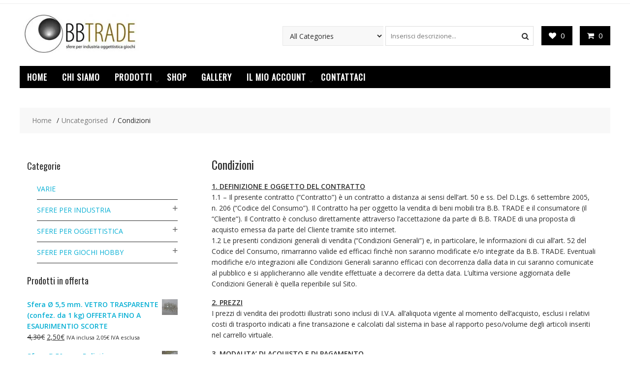

--- FILE ---
content_type: text/html; charset=UTF-8
request_url: https://www.bbtrade.it/uncategorised/condizioni/
body_size: 25118
content:
<!DOCTYPE html>
        <html lang="it-IT" xmlns="http://www.w3.org/1999/html">
    	<head>

		        <meta charset="UTF-8">
        <meta name="viewport" content="width=device-width, initial-scale=1">
        <link rel="profile" href="http://gmpg.org/xfn/11">
        <link rel="pingback" href="https://www.bbtrade.it/xmlrpc.php">
    				<script>document.documentElement.className = document.documentElement.className + ' yes-js js_active js'</script>
				    <script>
      var bwg_admin_ajax = 'https://www.bbtrade.it/wp-admin/admin-ajax.php?action=shortcode_bwg';
      var bwg_ajax_url = 'https://www.bbtrade.it/wp-admin/admin-ajax.php?action';
      var bwg_plugin_url = 'https://www.bbtrade.it/wp-content/plugins/photo-gallery';
      document.addEventListener('DOMContentLoaded', function(){ // Analog of $(document).ready(function(){
        bwg_check_ready = function () {}
        document.onkeyup = function(e){
          if ( e.key == 'Escape' ) {
            bwg_remove_loading_block();
          }
        };
      });

      // Set shortcode popup dimensions.
      function bwg_set_shortcode_popup_dimensions() {
        var H = jQuery(window).height(), W = jQuery(window).width();
        jQuery("#TB_title").hide().first().show();
        // New
        var tbWindow = jQuery('#TB_window');
        if (tbWindow.size()) {
          tbWindow.width(W).height(H);
          jQuery('#TB_iframeContent').width(W).height(H);
          tbWindow.attr('style',
            'top:'+ '0px !important;' +
            'left:' + '0px !important;' +
            'margin-left:' + '0;' +
            'z-index:' + '1000500;' +
            'max-width:' + 'none;' +
            'max-height:' + 'none;' +
            '-moz-transform:' + 'none;' +
            '-webkit-transform:' + 'none'
          );
        }
        // Edit
        var tbWindow = jQuery('.mce-window[aria-label="Photo Gallery"]');
        if (tbWindow.length) {
          // To prevent wp centering window with old sizes.
          setTimeout(function() {
            tbWindow.width(W).height(H);
            tbWindow.css({'top': 0, 'left': 0, 'margin-left': '0', 'z-index': '1000500'});
            tbWindow.find('.mce-window-body').width(W).height(H);
          }, 10);
        }
      }
      // Create loading block.
      function bwg_create_loading_block() {
        jQuery('body').append('<div class="loading_div" style="display:block; width: 100%; height: 100%; opacity: 0.6; position: fixed; background-color: #000000; background-image: url('+ bwg_plugin_url +'/images/spinner.gif); background-position: center; background-repeat: no-repeat; background-size: 50px; z-index: 1001000; top: 0; left: 0;"></div>');
      }
      // Remove loading block.
      function bwg_remove_loading_block() {
        jQuery(".loading_div", window.parent.document).remove();
        jQuery('.loading_div').remove();
      }
	  </script>
    <meta name='robots' content='index, follow, max-image-preview:large, max-snippet:-1, max-video-preview:-1' />
<script>window._wca = window._wca || [];</script>
<!-- Jetpack Site Verification Tags -->
<meta name="google-site-verification" content="RH6w7ZBYSINPk9G3-ATJL_0QG9E8EXqu7L3lH4k0IVc" />

	<!-- This site is optimized with the Yoast SEO plugin v23.1 - https://yoast.com/wordpress/plugins/seo/ -->
	<title>Condizioni BBTrade</title>
	<meta name="description" content="1. DEFINIZIONE E OGGETTO DEL CONTRATTO1.1 - Il presente contratto (&quot;Contratto&quot;) è un contratto a distanza ai sensi dell&#039;art. 50 e ss. Del D.Lgs. 6" />
	<link rel="canonical" href="https://www.bbtrade.it/uncategorised/condizioni/" />
	<meta property="og:locale" content="it_IT" />
	<meta property="og:type" content="article" />
	<meta property="og:title" content="Condizioni BBTrade" />
	<meta property="og:description" content="1. DEFINIZIONE E OGGETTO DEL CONTRATTO1.1 - Il presente contratto (&quot;Contratto&quot;) è un contratto a distanza ai sensi dell&#039;art. 50 e ss. Del D.Lgs. 6" />
	<meta property="og:url" content="https://www.bbtrade.it/uncategorised/condizioni/" />
	<meta property="og:site_name" content="BBTrade" />
	<meta property="article:publisher" content="https://www.facebook.com/bbtrade.italy" />
	<meta property="article:published_time" content="2013-07-04T04:29:56+00:00" />
	<meta name="author" content="GioeGio" />
	<meta name="twitter:card" content="summary_large_image" />
	<meta name="twitter:label1" content="Scritto da" />
	<meta name="twitter:data1" content="GioeGio" />
	<meta name="twitter:label2" content="Tempo di lettura stimato" />
	<meta name="twitter:data2" content="7 minuti" />
	<script type="application/ld+json" class="yoast-schema-graph">{"@context":"https://schema.org","@graph":[{"@type":"Article","@id":"https://www.bbtrade.it/uncategorised/condizioni/#article","isPartOf":{"@id":"https://www.bbtrade.it/uncategorised/condizioni/"},"author":{"name":"GioeGio","@id":"https://www.bbtrade.it/#/schema/person/6581ac3fa4a46bbe27f3aa32ad74ee33"},"headline":"Condizioni","datePublished":"2013-07-04T04:29:56+00:00","dateModified":"2013-07-04T04:29:56+00:00","mainEntityOfPage":{"@id":"https://www.bbtrade.it/uncategorised/condizioni/"},"wordCount":1480,"commentCount":1,"publisher":{"@id":"https://www.bbtrade.it/#organization"},"articleSection":["Uncategorised"],"inLanguage":"it-IT","potentialAction":[{"@type":"CommentAction","name":"Comment","target":["https://www.bbtrade.it/uncategorised/condizioni/#respond"]}]},{"@type":"WebPage","@id":"https://www.bbtrade.it/uncategorised/condizioni/","url":"https://www.bbtrade.it/uncategorised/condizioni/","name":"Condizioni BBTrade","isPartOf":{"@id":"https://www.bbtrade.it/#website"},"datePublished":"2013-07-04T04:29:56+00:00","dateModified":"2013-07-04T04:29:56+00:00","description":"1. DEFINIZIONE E OGGETTO DEL CONTRATTO1.1 - Il presente contratto (\"Contratto\") è un contratto a distanza ai sensi dell'art. 50 e ss. Del D.Lgs. 6","breadcrumb":{"@id":"https://www.bbtrade.it/uncategorised/condizioni/#breadcrumb"},"inLanguage":"it-IT","potentialAction":[{"@type":"ReadAction","target":["https://www.bbtrade.it/uncategorised/condizioni/"]}]},{"@type":"BreadcrumbList","@id":"https://www.bbtrade.it/uncategorised/condizioni/#breadcrumb","itemListElement":[{"@type":"ListItem","position":1,"name":"Home","item":"https://www.bbtrade.it/"},{"@type":"ListItem","position":2,"name":"Blog","item":"https://www.bbtrade.it/blog/"},{"@type":"ListItem","position":3,"name":"Condizioni"}]},{"@type":"WebSite","@id":"https://www.bbtrade.it/#website","url":"https://www.bbtrade.it/","name":"BBTrade","description":"Sfere per industria oggettistica giochi","publisher":{"@id":"https://www.bbtrade.it/#organization"},"potentialAction":[{"@type":"SearchAction","target":{"@type":"EntryPoint","urlTemplate":"https://www.bbtrade.it/?s={search_term_string}"},"query-input":"required name=search_term_string"}],"inLanguage":"it-IT"},{"@type":"Organization","@id":"https://www.bbtrade.it/#organization","name":"BBTrade srl","url":"https://www.bbtrade.it/","logo":{"@type":"ImageObject","inLanguage":"it-IT","@id":"https://www.bbtrade.it/#/schema/logo/image/","url":"https://i0.wp.com/www.bbtrade.it/wp-content/uploads/2020/06/cropped-bbtrade.jpg?fit=290%2C95&ssl=1","contentUrl":"https://i0.wp.com/www.bbtrade.it/wp-content/uploads/2020/06/cropped-bbtrade.jpg?fit=290%2C95&ssl=1","width":290,"height":95,"caption":"BBTrade srl"},"image":{"@id":"https://www.bbtrade.it/#/schema/logo/image/"},"sameAs":["https://www.facebook.com/bbtrade.italy","https://www.instagram.com/bb.trade.italy/?hl=it"]},{"@type":"Person","@id":"https://www.bbtrade.it/#/schema/person/6581ac3fa4a46bbe27f3aa32ad74ee33","name":"GioeGio","image":{"@type":"ImageObject","inLanguage":"it-IT","@id":"https://www.bbtrade.it/#/schema/person/image/","url":"https://secure.gravatar.com/avatar/052b680f85871ee862e85d01d6615f89?s=96&d=mm&r=g","contentUrl":"https://secure.gravatar.com/avatar/052b680f85871ee862e85d01d6615f89?s=96&d=mm&r=g","caption":"GioeGio"},"url":"https://www.bbtrade.it/author/gioegio/"}]}</script>
	<!-- / Yoast SEO plugin. -->


<link rel='dns-prefetch' href='//stats.wp.com' />
<link rel='dns-prefetch' href='//fonts.googleapis.com' />
<link rel='dns-prefetch' href='//i0.wp.com' />
<link rel='dns-prefetch' href='//c0.wp.com' />
<link rel="alternate" type="application/rss+xml" title="BBTrade &raquo; Feed" href="https://www.bbtrade.it/feed/" />
<link rel="alternate" type="application/rss+xml" title="BBTrade &raquo; Feed dei commenti" href="https://www.bbtrade.it/comments/feed/" />
<link rel="alternate" type="application/rss+xml" title="BBTrade &raquo; Condizioni Feed dei commenti" href="https://www.bbtrade.it/uncategorised/condizioni/feed/" />
<script type="text/javascript">
/* <![CDATA[ */
window._wpemojiSettings = {"baseUrl":"https:\/\/s.w.org\/images\/core\/emoji\/15.0.3\/72x72\/","ext":".png","svgUrl":"https:\/\/s.w.org\/images\/core\/emoji\/15.0.3\/svg\/","svgExt":".svg","source":{"concatemoji":"https:\/\/www.bbtrade.it\/wp-includes\/js\/wp-emoji-release.min.js?ver=6.6.4"}};
/*! This file is auto-generated */
!function(i,n){var o,s,e;function c(e){try{var t={supportTests:e,timestamp:(new Date).valueOf()};sessionStorage.setItem(o,JSON.stringify(t))}catch(e){}}function p(e,t,n){e.clearRect(0,0,e.canvas.width,e.canvas.height),e.fillText(t,0,0);var t=new Uint32Array(e.getImageData(0,0,e.canvas.width,e.canvas.height).data),r=(e.clearRect(0,0,e.canvas.width,e.canvas.height),e.fillText(n,0,0),new Uint32Array(e.getImageData(0,0,e.canvas.width,e.canvas.height).data));return t.every(function(e,t){return e===r[t]})}function u(e,t,n){switch(t){case"flag":return n(e,"\ud83c\udff3\ufe0f\u200d\u26a7\ufe0f","\ud83c\udff3\ufe0f\u200b\u26a7\ufe0f")?!1:!n(e,"\ud83c\uddfa\ud83c\uddf3","\ud83c\uddfa\u200b\ud83c\uddf3")&&!n(e,"\ud83c\udff4\udb40\udc67\udb40\udc62\udb40\udc65\udb40\udc6e\udb40\udc67\udb40\udc7f","\ud83c\udff4\u200b\udb40\udc67\u200b\udb40\udc62\u200b\udb40\udc65\u200b\udb40\udc6e\u200b\udb40\udc67\u200b\udb40\udc7f");case"emoji":return!n(e,"\ud83d\udc26\u200d\u2b1b","\ud83d\udc26\u200b\u2b1b")}return!1}function f(e,t,n){var r="undefined"!=typeof WorkerGlobalScope&&self instanceof WorkerGlobalScope?new OffscreenCanvas(300,150):i.createElement("canvas"),a=r.getContext("2d",{willReadFrequently:!0}),o=(a.textBaseline="top",a.font="600 32px Arial",{});return e.forEach(function(e){o[e]=t(a,e,n)}),o}function t(e){var t=i.createElement("script");t.src=e,t.defer=!0,i.head.appendChild(t)}"undefined"!=typeof Promise&&(o="wpEmojiSettingsSupports",s=["flag","emoji"],n.supports={everything:!0,everythingExceptFlag:!0},e=new Promise(function(e){i.addEventListener("DOMContentLoaded",e,{once:!0})}),new Promise(function(t){var n=function(){try{var e=JSON.parse(sessionStorage.getItem(o));if("object"==typeof e&&"number"==typeof e.timestamp&&(new Date).valueOf()<e.timestamp+604800&&"object"==typeof e.supportTests)return e.supportTests}catch(e){}return null}();if(!n){if("undefined"!=typeof Worker&&"undefined"!=typeof OffscreenCanvas&&"undefined"!=typeof URL&&URL.createObjectURL&&"undefined"!=typeof Blob)try{var e="postMessage("+f.toString()+"("+[JSON.stringify(s),u.toString(),p.toString()].join(",")+"));",r=new Blob([e],{type:"text/javascript"}),a=new Worker(URL.createObjectURL(r),{name:"wpTestEmojiSupports"});return void(a.onmessage=function(e){c(n=e.data),a.terminate(),t(n)})}catch(e){}c(n=f(s,u,p))}t(n)}).then(function(e){for(var t in e)n.supports[t]=e[t],n.supports.everything=n.supports.everything&&n.supports[t],"flag"!==t&&(n.supports.everythingExceptFlag=n.supports.everythingExceptFlag&&n.supports[t]);n.supports.everythingExceptFlag=n.supports.everythingExceptFlag&&!n.supports.flag,n.DOMReady=!1,n.readyCallback=function(){n.DOMReady=!0}}).then(function(){return e}).then(function(){var e;n.supports.everything||(n.readyCallback(),(e=n.source||{}).concatemoji?t(e.concatemoji):e.wpemoji&&e.twemoji&&(t(e.twemoji),t(e.wpemoji)))}))}((window,document),window._wpemojiSettings);
/* ]]> */
</script>
<style id='wp-emoji-styles-inline-css' type='text/css'>

	img.wp-smiley, img.emoji {
		display: inline !important;
		border: none !important;
		box-shadow: none !important;
		height: 1em !important;
		width: 1em !important;
		margin: 0 0.07em !important;
		vertical-align: -0.1em !important;
		background: none !important;
		padding: 0 !important;
	}
</style>
<link rel='stylesheet' id='wp-block-library-css' href='https://c0.wp.com/c/6.6.4/wp-includes/css/dist/block-library/style.min.css' type='text/css' media='all' />
<style id='wp-block-library-theme-inline-css' type='text/css'>
.wp-block-audio :where(figcaption){color:#555;font-size:13px;text-align:center}.is-dark-theme .wp-block-audio :where(figcaption){color:#ffffffa6}.wp-block-audio{margin:0 0 1em}.wp-block-code{border:1px solid #ccc;border-radius:4px;font-family:Menlo,Consolas,monaco,monospace;padding:.8em 1em}.wp-block-embed :where(figcaption){color:#555;font-size:13px;text-align:center}.is-dark-theme .wp-block-embed :where(figcaption){color:#ffffffa6}.wp-block-embed{margin:0 0 1em}.blocks-gallery-caption{color:#555;font-size:13px;text-align:center}.is-dark-theme .blocks-gallery-caption{color:#ffffffa6}:root :where(.wp-block-image figcaption){color:#555;font-size:13px;text-align:center}.is-dark-theme :root :where(.wp-block-image figcaption){color:#ffffffa6}.wp-block-image{margin:0 0 1em}.wp-block-pullquote{border-bottom:4px solid;border-top:4px solid;color:currentColor;margin-bottom:1.75em}.wp-block-pullquote cite,.wp-block-pullquote footer,.wp-block-pullquote__citation{color:currentColor;font-size:.8125em;font-style:normal;text-transform:uppercase}.wp-block-quote{border-left:.25em solid;margin:0 0 1.75em;padding-left:1em}.wp-block-quote cite,.wp-block-quote footer{color:currentColor;font-size:.8125em;font-style:normal;position:relative}.wp-block-quote.has-text-align-right{border-left:none;border-right:.25em solid;padding-left:0;padding-right:1em}.wp-block-quote.has-text-align-center{border:none;padding-left:0}.wp-block-quote.is-large,.wp-block-quote.is-style-large,.wp-block-quote.is-style-plain{border:none}.wp-block-search .wp-block-search__label{font-weight:700}.wp-block-search__button{border:1px solid #ccc;padding:.375em .625em}:where(.wp-block-group.has-background){padding:1.25em 2.375em}.wp-block-separator.has-css-opacity{opacity:.4}.wp-block-separator{border:none;border-bottom:2px solid;margin-left:auto;margin-right:auto}.wp-block-separator.has-alpha-channel-opacity{opacity:1}.wp-block-separator:not(.is-style-wide):not(.is-style-dots){width:100px}.wp-block-separator.has-background:not(.is-style-dots){border-bottom:none;height:1px}.wp-block-separator.has-background:not(.is-style-wide):not(.is-style-dots){height:2px}.wp-block-table{margin:0 0 1em}.wp-block-table td,.wp-block-table th{word-break:normal}.wp-block-table :where(figcaption){color:#555;font-size:13px;text-align:center}.is-dark-theme .wp-block-table :where(figcaption){color:#ffffffa6}.wp-block-video :where(figcaption){color:#555;font-size:13px;text-align:center}.is-dark-theme .wp-block-video :where(figcaption){color:#ffffffa6}.wp-block-video{margin:0 0 1em}:root :where(.wp-block-template-part.has-background){margin-bottom:0;margin-top:0;padding:1.25em 2.375em}
</style>
<link rel='stylesheet' id='mediaelement-css' href='https://c0.wp.com/c/6.6.4/wp-includes/js/mediaelement/mediaelementplayer-legacy.min.css' type='text/css' media='all' />
<link rel='stylesheet' id='wp-mediaelement-css' href='https://c0.wp.com/c/6.6.4/wp-includes/js/mediaelement/wp-mediaelement.min.css' type='text/css' media='all' />
<style id='jetpack-sharing-buttons-style-inline-css' type='text/css'>
.jetpack-sharing-buttons__services-list{display:flex;flex-direction:row;flex-wrap:wrap;gap:0;list-style-type:none;margin:5px;padding:0}.jetpack-sharing-buttons__services-list.has-small-icon-size{font-size:12px}.jetpack-sharing-buttons__services-list.has-normal-icon-size{font-size:16px}.jetpack-sharing-buttons__services-list.has-large-icon-size{font-size:24px}.jetpack-sharing-buttons__services-list.has-huge-icon-size{font-size:36px}@media print{.jetpack-sharing-buttons__services-list{display:none!important}}.editor-styles-wrapper .wp-block-jetpack-sharing-buttons{gap:0;padding-inline-start:0}ul.jetpack-sharing-buttons__services-list.has-background{padding:1.25em 2.375em}
</style>
<link rel='stylesheet' id='jquery-selectBox-css' href='https://www.bbtrade.it/wp-content/plugins/yith-woocommerce-wishlist/assets/css/jquery.selectBox.css?ver=1.2.0' type='text/css' media='all' />
<link rel='stylesheet' id='yith-wcwl-font-awesome-css' href='https://www.bbtrade.it/wp-content/plugins/yith-woocommerce-wishlist/assets/css/font-awesome.css?ver=4.7.0' type='text/css' media='all' />
<link rel='stylesheet' id='woocommerce_prettyPhoto_css-css' href='//www.bbtrade.it/wp-content/plugins/woocommerce/assets/css/prettyPhoto.css?ver=3.1.6' type='text/css' media='all' />
<link rel='stylesheet' id='yith-wcwl-main-css' href='https://www.bbtrade.it/wp-content/plugins/yith-woocommerce-wishlist/assets/css/style.css?ver=3.36.0' type='text/css' media='all' />
<style id='yith-wcwl-main-inline-css' type='text/css'>
.yith-wcwl-share li a{color: #FFFFFF;}.yith-wcwl-share li a:hover{color: #FFFFFF;}.yith-wcwl-share a.facebook{background: #39599E; background-color: #39599E;}.yith-wcwl-share a.facebook:hover{background: #39599E; background-color: #39599E;}.yith-wcwl-share a.twitter{background: #45AFE2; background-color: #45AFE2;}.yith-wcwl-share a.twitter:hover{background: #39599E; background-color: #39599E;}.yith-wcwl-share a.pinterest{background: #AB2E31; background-color: #AB2E31;}.yith-wcwl-share a.pinterest:hover{background: #39599E; background-color: #39599E;}.yith-wcwl-share a.email{background: #FBB102; background-color: #FBB102;}.yith-wcwl-share a.email:hover{background: #39599E; background-color: #39599E;}.yith-wcwl-share a.whatsapp{background: #00A901; background-color: #00A901;}.yith-wcwl-share a.whatsapp:hover{background: #39599E; background-color: #39599E;}
</style>
<style id='classic-theme-styles-inline-css' type='text/css'>
/*! This file is auto-generated */
.wp-block-button__link{color:#fff;background-color:#32373c;border-radius:9999px;box-shadow:none;text-decoration:none;padding:calc(.667em + 2px) calc(1.333em + 2px);font-size:1.125em}.wp-block-file__button{background:#32373c;color:#fff;text-decoration:none}
</style>
<style id='global-styles-inline-css' type='text/css'>
:root{--wp--preset--aspect-ratio--square: 1;--wp--preset--aspect-ratio--4-3: 4/3;--wp--preset--aspect-ratio--3-4: 3/4;--wp--preset--aspect-ratio--3-2: 3/2;--wp--preset--aspect-ratio--2-3: 2/3;--wp--preset--aspect-ratio--16-9: 16/9;--wp--preset--aspect-ratio--9-16: 9/16;--wp--preset--color--black: #000000;--wp--preset--color--cyan-bluish-gray: #abb8c3;--wp--preset--color--white: #ffffff;--wp--preset--color--pale-pink: #f78da7;--wp--preset--color--vivid-red: #cf2e2e;--wp--preset--color--luminous-vivid-orange: #ff6900;--wp--preset--color--luminous-vivid-amber: #fcb900;--wp--preset--color--light-green-cyan: #7bdcb5;--wp--preset--color--vivid-green-cyan: #00d084;--wp--preset--color--pale-cyan-blue: #8ed1fc;--wp--preset--color--vivid-cyan-blue: #0693e3;--wp--preset--color--vivid-purple: #9b51e0;--wp--preset--gradient--vivid-cyan-blue-to-vivid-purple: linear-gradient(135deg,rgba(6,147,227,1) 0%,rgb(155,81,224) 100%);--wp--preset--gradient--light-green-cyan-to-vivid-green-cyan: linear-gradient(135deg,rgb(122,220,180) 0%,rgb(0,208,130) 100%);--wp--preset--gradient--luminous-vivid-amber-to-luminous-vivid-orange: linear-gradient(135deg,rgba(252,185,0,1) 0%,rgba(255,105,0,1) 100%);--wp--preset--gradient--luminous-vivid-orange-to-vivid-red: linear-gradient(135deg,rgba(255,105,0,1) 0%,rgb(207,46,46) 100%);--wp--preset--gradient--very-light-gray-to-cyan-bluish-gray: linear-gradient(135deg,rgb(238,238,238) 0%,rgb(169,184,195) 100%);--wp--preset--gradient--cool-to-warm-spectrum: linear-gradient(135deg,rgb(74,234,220) 0%,rgb(151,120,209) 20%,rgb(207,42,186) 40%,rgb(238,44,130) 60%,rgb(251,105,98) 80%,rgb(254,248,76) 100%);--wp--preset--gradient--blush-light-purple: linear-gradient(135deg,rgb(255,206,236) 0%,rgb(152,150,240) 100%);--wp--preset--gradient--blush-bordeaux: linear-gradient(135deg,rgb(254,205,165) 0%,rgb(254,45,45) 50%,rgb(107,0,62) 100%);--wp--preset--gradient--luminous-dusk: linear-gradient(135deg,rgb(255,203,112) 0%,rgb(199,81,192) 50%,rgb(65,88,208) 100%);--wp--preset--gradient--pale-ocean: linear-gradient(135deg,rgb(255,245,203) 0%,rgb(182,227,212) 50%,rgb(51,167,181) 100%);--wp--preset--gradient--electric-grass: linear-gradient(135deg,rgb(202,248,128) 0%,rgb(113,206,126) 100%);--wp--preset--gradient--midnight: linear-gradient(135deg,rgb(2,3,129) 0%,rgb(40,116,252) 100%);--wp--preset--font-size--small: 13px;--wp--preset--font-size--medium: 20px;--wp--preset--font-size--large: 36px;--wp--preset--font-size--x-large: 42px;--wp--preset--font-family--inter: "Inter", sans-serif;--wp--preset--font-family--cardo: Cardo;--wp--preset--spacing--20: 0.44rem;--wp--preset--spacing--30: 0.67rem;--wp--preset--spacing--40: 1rem;--wp--preset--spacing--50: 1.5rem;--wp--preset--spacing--60: 2.25rem;--wp--preset--spacing--70: 3.38rem;--wp--preset--spacing--80: 5.06rem;--wp--preset--shadow--natural: 6px 6px 9px rgba(0, 0, 0, 0.2);--wp--preset--shadow--deep: 12px 12px 50px rgba(0, 0, 0, 0.4);--wp--preset--shadow--sharp: 6px 6px 0px rgba(0, 0, 0, 0.2);--wp--preset--shadow--outlined: 6px 6px 0px -3px rgba(255, 255, 255, 1), 6px 6px rgba(0, 0, 0, 1);--wp--preset--shadow--crisp: 6px 6px 0px rgba(0, 0, 0, 1);}:where(.is-layout-flex){gap: 0.5em;}:where(.is-layout-grid){gap: 0.5em;}body .is-layout-flex{display: flex;}.is-layout-flex{flex-wrap: wrap;align-items: center;}.is-layout-flex > :is(*, div){margin: 0;}body .is-layout-grid{display: grid;}.is-layout-grid > :is(*, div){margin: 0;}:where(.wp-block-columns.is-layout-flex){gap: 2em;}:where(.wp-block-columns.is-layout-grid){gap: 2em;}:where(.wp-block-post-template.is-layout-flex){gap: 1.25em;}:where(.wp-block-post-template.is-layout-grid){gap: 1.25em;}.has-black-color{color: var(--wp--preset--color--black) !important;}.has-cyan-bluish-gray-color{color: var(--wp--preset--color--cyan-bluish-gray) !important;}.has-white-color{color: var(--wp--preset--color--white) !important;}.has-pale-pink-color{color: var(--wp--preset--color--pale-pink) !important;}.has-vivid-red-color{color: var(--wp--preset--color--vivid-red) !important;}.has-luminous-vivid-orange-color{color: var(--wp--preset--color--luminous-vivid-orange) !important;}.has-luminous-vivid-amber-color{color: var(--wp--preset--color--luminous-vivid-amber) !important;}.has-light-green-cyan-color{color: var(--wp--preset--color--light-green-cyan) !important;}.has-vivid-green-cyan-color{color: var(--wp--preset--color--vivid-green-cyan) !important;}.has-pale-cyan-blue-color{color: var(--wp--preset--color--pale-cyan-blue) !important;}.has-vivid-cyan-blue-color{color: var(--wp--preset--color--vivid-cyan-blue) !important;}.has-vivid-purple-color{color: var(--wp--preset--color--vivid-purple) !important;}.has-black-background-color{background-color: var(--wp--preset--color--black) !important;}.has-cyan-bluish-gray-background-color{background-color: var(--wp--preset--color--cyan-bluish-gray) !important;}.has-white-background-color{background-color: var(--wp--preset--color--white) !important;}.has-pale-pink-background-color{background-color: var(--wp--preset--color--pale-pink) !important;}.has-vivid-red-background-color{background-color: var(--wp--preset--color--vivid-red) !important;}.has-luminous-vivid-orange-background-color{background-color: var(--wp--preset--color--luminous-vivid-orange) !important;}.has-luminous-vivid-amber-background-color{background-color: var(--wp--preset--color--luminous-vivid-amber) !important;}.has-light-green-cyan-background-color{background-color: var(--wp--preset--color--light-green-cyan) !important;}.has-vivid-green-cyan-background-color{background-color: var(--wp--preset--color--vivid-green-cyan) !important;}.has-pale-cyan-blue-background-color{background-color: var(--wp--preset--color--pale-cyan-blue) !important;}.has-vivid-cyan-blue-background-color{background-color: var(--wp--preset--color--vivid-cyan-blue) !important;}.has-vivid-purple-background-color{background-color: var(--wp--preset--color--vivid-purple) !important;}.has-black-border-color{border-color: var(--wp--preset--color--black) !important;}.has-cyan-bluish-gray-border-color{border-color: var(--wp--preset--color--cyan-bluish-gray) !important;}.has-white-border-color{border-color: var(--wp--preset--color--white) !important;}.has-pale-pink-border-color{border-color: var(--wp--preset--color--pale-pink) !important;}.has-vivid-red-border-color{border-color: var(--wp--preset--color--vivid-red) !important;}.has-luminous-vivid-orange-border-color{border-color: var(--wp--preset--color--luminous-vivid-orange) !important;}.has-luminous-vivid-amber-border-color{border-color: var(--wp--preset--color--luminous-vivid-amber) !important;}.has-light-green-cyan-border-color{border-color: var(--wp--preset--color--light-green-cyan) !important;}.has-vivid-green-cyan-border-color{border-color: var(--wp--preset--color--vivid-green-cyan) !important;}.has-pale-cyan-blue-border-color{border-color: var(--wp--preset--color--pale-cyan-blue) !important;}.has-vivid-cyan-blue-border-color{border-color: var(--wp--preset--color--vivid-cyan-blue) !important;}.has-vivid-purple-border-color{border-color: var(--wp--preset--color--vivid-purple) !important;}.has-vivid-cyan-blue-to-vivid-purple-gradient-background{background: var(--wp--preset--gradient--vivid-cyan-blue-to-vivid-purple) !important;}.has-light-green-cyan-to-vivid-green-cyan-gradient-background{background: var(--wp--preset--gradient--light-green-cyan-to-vivid-green-cyan) !important;}.has-luminous-vivid-amber-to-luminous-vivid-orange-gradient-background{background: var(--wp--preset--gradient--luminous-vivid-amber-to-luminous-vivid-orange) !important;}.has-luminous-vivid-orange-to-vivid-red-gradient-background{background: var(--wp--preset--gradient--luminous-vivid-orange-to-vivid-red) !important;}.has-very-light-gray-to-cyan-bluish-gray-gradient-background{background: var(--wp--preset--gradient--very-light-gray-to-cyan-bluish-gray) !important;}.has-cool-to-warm-spectrum-gradient-background{background: var(--wp--preset--gradient--cool-to-warm-spectrum) !important;}.has-blush-light-purple-gradient-background{background: var(--wp--preset--gradient--blush-light-purple) !important;}.has-blush-bordeaux-gradient-background{background: var(--wp--preset--gradient--blush-bordeaux) !important;}.has-luminous-dusk-gradient-background{background: var(--wp--preset--gradient--luminous-dusk) !important;}.has-pale-ocean-gradient-background{background: var(--wp--preset--gradient--pale-ocean) !important;}.has-electric-grass-gradient-background{background: var(--wp--preset--gradient--electric-grass) !important;}.has-midnight-gradient-background{background: var(--wp--preset--gradient--midnight) !important;}.has-small-font-size{font-size: var(--wp--preset--font-size--small) !important;}.has-medium-font-size{font-size: var(--wp--preset--font-size--medium) !important;}.has-large-font-size{font-size: var(--wp--preset--font-size--large) !important;}.has-x-large-font-size{font-size: var(--wp--preset--font-size--x-large) !important;}
:where(.wp-block-post-template.is-layout-flex){gap: 1.25em;}:where(.wp-block-post-template.is-layout-grid){gap: 1.25em;}
:where(.wp-block-columns.is-layout-flex){gap: 2em;}:where(.wp-block-columns.is-layout-grid){gap: 2em;}
:root :where(.wp-block-pullquote){font-size: 1.5em;line-height: 1.6;}
</style>
<link rel='stylesheet' id='bwg_fonts-css' href='https://www.bbtrade.it/wp-content/plugins/photo-gallery/css/bwg-fonts/fonts.css?ver=0.0.1' type='text/css' media='all' />
<link rel='stylesheet' id='sumoselect-css' href='https://www.bbtrade.it/wp-content/plugins/photo-gallery/css/sumoselect.min.css?ver=3.4.6' type='text/css' media='all' />
<link rel='stylesheet' id='mCustomScrollbar-css' href='https://www.bbtrade.it/wp-content/plugins/photo-gallery/css/jquery.mCustomScrollbar.min.css?ver=3.1.5' type='text/css' media='all' />
<link rel='stylesheet' id='bwg_googlefonts-css' href='https://fonts.googleapis.com/css?family=Ubuntu&#038;subset=greek,latin,greek-ext,vietnamese,cyrillic-ext,latin-ext,cyrillic' type='text/css' media='all' />
<link rel='stylesheet' id='bwg_frontend-css' href='https://www.bbtrade.it/wp-content/plugins/photo-gallery/css/styles.min.css?ver=1.8.27' type='text/css' media='all' />
<link rel='stylesheet' id='woocommerce-layout-css' href='https://c0.wp.com/p/woocommerce/9.1.5/assets/css/woocommerce-layout.css' type='text/css' media='all' />
<style id='woocommerce-layout-inline-css' type='text/css'>

	.infinite-scroll .woocommerce-pagination {
		display: none;
	}
</style>
<link rel='stylesheet' id='woocommerce-smallscreen-css' href='https://c0.wp.com/p/woocommerce/9.1.5/assets/css/woocommerce-smallscreen.css' type='text/css' media='only screen and (max-width: 768px)' />
<link rel='stylesheet' id='woocommerce-general-css' href='https://c0.wp.com/p/woocommerce/9.1.5/assets/css/woocommerce.css' type='text/css' media='all' />
<style id='woocommerce-inline-inline-css' type='text/css'>
.woocommerce form .form-row .required { visibility: visible; }
</style>
<link rel='stylesheet' id='online-shop-googleapis-css' href='//fonts.googleapis.com/css?family=Oswald%3A400%2C300%7COpen+Sans%3A600%2C400&#038;ver=1.0.0' type='text/css' media='all' />
<link rel='stylesheet' id='font-awesome-css' href='https://www.bbtrade.it/wp-content/plugins/types/vendor/toolset/toolset-common/res/lib/font-awesome/css/font-awesome.min.css?ver=4.7.0' type='text/css' media='screen' />
<style id='font-awesome-inline-css' type='text/css'>
[data-font="FontAwesome"]:before {font-family: 'FontAwesome' !important;content: attr(data-icon) !important;speak: none !important;font-weight: normal !important;font-variant: normal !important;text-transform: none !important;line-height: 1 !important;font-style: normal !important;-webkit-font-smoothing: antialiased !important;-moz-osx-font-smoothing: grayscale !important;}
</style>
<link rel='stylesheet' id='select2-css' href='https://www.bbtrade.it/wp-content/plugins/so-widgets-bundle/css/lib/select2.css?ver=6.6.4' type='text/css' media='all' />
<link rel='stylesheet' id='online-shop-style-css' href='https://www.bbtrade.it/wp-content/themes/online-shop-pro/style.css?ver=1.3.2' type='text/css' media='all' />
<style id='online-shop-style-inline-css' type='text/css'>

            .site-title,
            .site-title a{
               font-size: 30px;
               font-family: &#039;PT Sans&#039;, sans-serif;
               color: #f73838;
            }
            .site-description,
            .site-description a{
               font-size: 14px;
               font-family: &#039;PT Serif&#039;, serif;
            }
            .main-navigation a{
               font-size: 17px;
               font-family: &#039;PT Sans&#039;, sans-serif;
            }
            .body{
               font-size: 14px;
               font-family: &#039;PT Serif&#039;, serif;
            }
            h1,h2,h3,h4,h5{
               font-family: &#039;PT Sans&#039;, sans-serif;
            }
            h1{
               font-size: 30px;
            }
             h2{
               font-size: 20px;
            }
             h3{
               font-size: 18px;
            }
             h4{
               font-size: 16px;
            }
             h5{
               font-size: 15px;
            }
             h6{
               font-size: 14px;
            }
            
        .site-title,
        .site-title a{
            color: #f73838;
        }
        .site-title:hover,
        .site-title a:hover,
        .site-title a:focus{
            color: #2d2d2d;
        }
        .site-description,
        .site-description a{
            color: ##2d2d2d;
        }
        article .entry-content,
        .entry-content p,body{
            color: #2d2d2d;
        }
        a,
        .posted-on a,
        .author.vcard a
        .cat-links a,
        .comments-link a,
        .edit-link a,
        .tags-links a,
        .byline a,
        .nav-links a,
        .widget li a
         {
            color: #07afd4;
        }
        a:hover,
        a:active,
        a:focus,
        .posted-on a:hover,
        .author.vcard a:hover,
        .cat-links a:hover,
        .comments-link a:hover,
        .edit-link a:hover,
        .tags-links a:hover,
        .byline a:hover,
        .nav-links a:hover,
        .widget li a:hover{
            color: #f73838;
        }
        h1, h1 a,
        h2, h2 a,
        h3, h3 a,
        h4, h4 a,
        h5, h5 a,
        h6, h6 a,
        article.post .entry-header .entry-title a, 
        article.page .entry-header .entry-title a{
            color: #2d2d2d;
        }
        .header-wrapper .menu > li.current-menu-item > a,
        .header-wrapper .menu > li.current-menu-parent > a,
        .header-wrapper .menu > li.current_page_parent > a,
        .header-wrapper .menu > li.current_page_ancestor > a
        {
            color:#f73838;
        }
        .navbar .navbar-toggle:hover,
        .header-wrapper .menu li:hover > a,
        .header-wrapper .main-navigation ul ul.sub-menu li:hover > a {
            color:#f73838;
        }
       .secondary-sidebar .widget-area.sidebar{
            background: #ffffff;
        }
       .footer-wrapper{
            background: #272823;
        }
       .site-footer h1,
       .site-footer h1 a,
       .site-footer h2,
       .site-footer h2 a,
       .site-footer h3,
       .site-footer h3 a,
       .site-footer h4,
       .site-footer h4 a,
       .site-footer h5,
       .site-footer h5 a,
       .site-footer h6,
       .site-footer h6 a,
       .site-footer .widget-title{
           color: #ffffff;
       }
       .site-footer,
       .site-footer li,
       .site-footer p{
           color: #ffffff;
       }
       .site-footer a,
       .site-footer .socials a,
       .site-footer .socials a:hover,
       .site-footer li a,
       .site-footer .widget li a{
           color: #ffffff;
       }
       .site-footer a:hover,
       .site-footer li a:hover,
       .site-footer .widget li a:hover{
           color: #f73838;
       }
	        .top-header-wrapper{
	            background-color: #ffffff;
	        }
            .footer-copyright{
                background-color: #161614;
            }
            .slider-section .at-action-wrapper .slick-arrow,
            .beside-slider .at-action-wrapper .slick-arrow,
             mark,
            .comment-form .form-submit input,
            .read-more,
            .slider-section .cat-links a,
            .featured-desc .above-entry-meta .cat-links a,
            .calendar_wrap .wp-calendar .today,
            .calendar_wrap .wp-calendar .today a,
            .wpcf7-form input.wpcf7-submit:hover,
            .breadcrumb,
            .slicknav_btn,
            .special-menu:hover,
            .slider-buttons a,
            .yith-wcwl-wrapper,
      		.wc-cart-wrapper,
            .woocommerce #respond input#submit, 
            .woocommerce a.button, 
            .woocommerce button.button, 
            .woocommerce input.button,
            .woocommerce ul.products li.product .onsale,
            .woocommerce span.onsale,
            .new-label,
            .woocommerce a.button.add_to_cart_button,
            .woocommerce a.added_to_cart,
            .woocommerce a.button.product_type_grouped,
            .woocommerce a.button.product_type_external,
            .woocommerce .single-product #respond input#submit.alt,
            .woocommerce .single-product a.button.alt,
            .woocommerce .single-product button.button.alt,
            .woocommerce .single-product input.button.alt,
            .woocommerce #respond input#submit.alt,
            .woocommerce a.button.alt,
            .woocommerce button.button.alt,
            .woocommerce input.button.alt,
            .woocommerce .widget_shopping_cart_content .buttons a.button,
            .woocommerce div.product .woocommerce-tabs ul.tabs li:hover,
            .woocommerce div.product .woocommerce-tabs ul.tabs li.active,
            .woocommerce .cart .button,
            .woocommerce .cart input.button,
            .woocommerce input.button:disabled, 
            .woocommerce input.button:disabled[disabled],
            .woocommerce input.button:disabled:hover, 
            .woocommerce input.button:disabled[disabled]:hover,
	        .wc-cat-feature .cat-title,
	        .single-item .icon,
	        .menu-right-highlight-text,
	        .woocommerce nav.woocommerce-pagination ul li a:focus, 
	        .woocommerce nav.woocommerce-pagination ul li a:hover, 
	        .woocommerce nav.woocommerce-pagination ul li span.current,
	        .woocommerce a.button.wc-forward,
             a.my-account,
             .woocommerce .widget_price_filter .ui-slider .ui-slider-range,
             .woocommerce .widget_price_filter .ui-slider .ui-slider-handle,
             .woocommerce .widget_price_filter .price_slider_amount .button,
             .woocommerce .widget_price_filter .price_slider_amount .button:hover,
             .sm-up-container,
             .slick-arrow:hover {
                background: #f73838;
                color:#fff;
            }
            .screen-reader-text:focus,
            .socials a:hover,
            .widget_search input#s,
            .search-block #searchsubmit,
            .widget_search #searchsubmit,
            .footer-sidebar .featured-desc .below-entry-meta a:hover,
            .slider-section .slide-title:hover,
            .slider-feature-wrap a:hover,
            .featured-desc .below-entry-meta span:hover,
            .posted-on a:hover,
            .cat-links a:hover,
            .comments-link a:hover,
            .edit-link a:hover,
            .tags-links a:hover,
            .byline a:hover,
            .nav-links a:hover,
            .comment-form .form-submit input:hover, .read-more:hover,
            #online-shop-breadcrumbs a:hover,
            .wpcf7-form input.wpcf7-submit,
            .woocommerce .star-rating, 
            .woocommerce ul.products li.product .star-rating,
            .woocommerce p.stars a,
            .woocommerce ul.products li.product .price,
            .woocommerce ul.products li.product .price ins .amount,
            .woocommerce a.button.add_to_cart_button:hover,
            .woocommerce a.added_to_cart:hover,
            .woocommerce a.button.product_type_grouped:hover,
            .woocommerce a.button.product_type_external:hover,
            .woocommerce .cart .button:hover,
            .woocommerce .cart input.button:hover,
            .woocommerce #respond input#submit.alt:hover,
			.woocommerce a.button.alt:hover,
			.woocommerce button.button.alt:hover,
			.woocommerce input.button.alt:hover,
			.woocommerce .woocommerce-info .button:hover,
			.woocommerce .widget_shopping_cart_content .buttons a.button:hover,
			.woocommerce div.product .woocommerce-tabs ul.tabs li a,
			.at-cat-product-wrap .product-details h3 a:hover,
			.at-tabs >span.active,
			.feature-promo .single-unit .page-details .title,
			.woocommerce-message::before,
			a.my-account:hover{
                color: #f73838;
            }
            .comment-form .form-submit input, 
            .read-more,
            .widget_search input#s,
            .tagcloud a,
            .woocommerce .cart .button, 
            .woocommerce .cart input.button,
            .woocommerce a.button.add_to_cart_button,
            .woocommerce a.added_to_cart,
            .woocommerce a.button.product_type_grouped,
            .woocommerce a.button.product_type_external,
            .woocommerce .cart .button,
            .woocommerce .cart input.button
            .woocommerce .single-product #respond input#submit.alt,
			.woocommerce .single-product a.button.alt,
			.woocommerce .single-product button.button.alt,
			.woocommerce .single-product input.button.alt,
			.woocommerce #respond input#submit.alt,
			.woocommerce a.button.alt,
			.woocommerce button.button.alt,
			.woocommerce input.button.alt,
			.woocommerce .widget_shopping_cart_content .buttons a.button,
			.woocommerce div.product .woocommerce-tabs ul.tabs:before,
			a.my-account,
            .slick-arrow:hover{
                border: 1px solid #f73838;
            }
            .nav-links .nav-previous a:hover,
            .nav-links .nav-next a:hover{
                border-top: 1px solid #f73838;
            }
            .at-title-action-wrapper,
            .page-header .page-title,
            .blog-no-image article.post.sticky,
             article.post.sticky,
             .related.products > h2,
             .cross-sells > h2,
             .cart_totals  > h2,
             .woocommerce-order-details > h2,
             .woocommerce-customer-details > h2,
             .comments-title{
                border-bottom: 1px solid #f73838;
            }
            .wpcf7-form input.wpcf7-submit{
                border: 2px solid #f73838;
            }
            .breadcrumb::after {
                border-left: 5px solid #f73838;
            }
            /*header cart*/
            .site-header .widget_shopping_cart{
                border-bottom: 3px solid #f73838;
                border-top: 3px solid #f73838;
            }
            .site-header .widget_shopping_cart:before {
                border-bottom: 10px solid #f73838;
            }
            .woocommerce-message {
                border-top-color: #f73838;
            }
        @media screen and (max-width:992px){
                .slicknav_btn{
                    border: 1px solid #f73838;
                }
                .slicknav_btn.slicknav_open{
                    border: 1px solid #ffffff;
                }
                .slicknav_nav li.current-menu-ancestor > a,
                .slicknav_nav li.current-menu-item  > a,
                .slicknav_nav li.current_page_item > a,
                .slicknav_nav li.current_page_item .slicknav_item > span{
                    color: #f73838;
                }
            }
        .header-wrapper .menu li .at-menu-desc:after,
          .menu-right-highlight-text:after{
            border-top-color:#f73838;
          }
          .woocommerce .woocommerce-MyAccount-navigation ul li.is-active a:after{
            border-left-color:#f73838;
          }
          .woocommerce .woocommerce-MyAccount-navigation ul li.is-active a,
          .woocommerce .woocommerce-MyAccount-navigation ul li.is-active a:hover{
              background:#f73838;

          }
          .header-wrapper .menu li .at-menu-desc,
          .widget_online_shop_wc_taxonomies .acme-single-cat .cat-title{
              background:#f73838;
          }
        }
                    .cat-links .at-cat-item-1{
                        color: #f73838;
                    }
                    
                    .at-cat-color-wrap-1 .at-title-action-wrapper::before,
                    body.category-1 .page-header .page-title::before
                    {
                     border-bottom: 1.5px solid #f73838;
                    }
                    
                    .cat-links .at-cat-item-1:hover{
                    color: #2d2d2d;
                    }
                    
                    .cat-links .at-cat-item-2{
                    color: #f73838;
                    }
                    
                    .cat-links .at-cat-item-2:hover{
                    color: #2d2d2d;
                    }
                    
                    .cat-links .at-cat-item-3{
                    color: #f73838;
                    }
                    
                    .cat-links .at-cat-item-3:hover{
                    color: #2d2d2d;
                    }
                    
                    .cat-links .at-cat-item-4{
                        color: #f73838;
                    }
                    
                    .at-cat-color-wrap-4 .at-title-action-wrapper::before,
                    body.category-4 .page-header .page-title::before
                    {
                     border-bottom: 1.5px solid #f73838;
                    }
                    
                    .cat-links .at-cat-item-4:hover{
                    color: #2d2d2d;
                    }
                    
                    .cat-links .at-cat-item-6{
                    color: #f73838;
                    }
                    
                    .cat-links .at-cat-item-6:hover{
                    color: #2d2d2d;
                    }
                    
                    .cat-links .at-cat-item-7{
                        color: #f73838;
                    }
                    
                    .at-cat-color-wrap-7 .at-title-action-wrapper::before,
                    body.category-7 .page-header .page-title::before
                    {
                     border-bottom: 1.5px solid #f73838;
                    }
                    
                    .cat-links .at-cat-item-7:hover{
                    color: #2d2d2d;
                    }
                    
                    .cat-links .at-cat-item-8{
                    color: #f73838;
                    }
                    
                    .cat-links .at-cat-item-8:hover{
                    color: #2d2d2d;
                    }
                    
                    .cat-links .at-cat-item-9{
                    color: #f73838;
                    }
                    
                    .cat-links .at-cat-item-9:hover{
                    color: #2d2d2d;
                    }
                    
                    .cat-links .at-cat-item-11{
                    color: #f73838;
                    }
                    
                    .cat-links .at-cat-item-11:hover{
                    color: #2d2d2d;
                    }
                    
                    .cat-links .at-cat-item-12{
                        color: #f73838;
                    }
                    
                    .at-cat-color-wrap-12 .at-title-action-wrapper::before,
                    body.category-12 .page-header .page-title::before
                    {
                     border-bottom: 1.5px solid #f73838;
                    }
                    
                    .cat-links .at-cat-item-12:hover{
                    color: #2d2d2d;
                    }
                    
                    .cat-links .at-cat-item-13{
                        color: #f73838;
                    }
                    
                    .at-cat-color-wrap-13 .at-title-action-wrapper::before,
                    body.category-13 .page-header .page-title::before
                    {
                     border-bottom: 1.5px solid #f73838;
                    }
                    
                    .cat-links .at-cat-item-13:hover{
                    color: #2d2d2d;
                    }
                    
                    .cat-links .at-cat-item-14{
                    color: #f73838;
                    }
                    
                    .cat-links .at-cat-item-14:hover{
                    color: #2d2d2d;
                    }
                    
                    .cat-links .at-cat-item-15{
                        color: #1e73be;
                    }
                    
                    .at-cat-color-wrap-15 .at-title-action-wrapper::before,
                    body.category-15 .page-header .page-title::before
                    {
                     border-bottom: 1.5px solid #1e73be;
                    }
                    
                    .cat-links .at-cat-item-15:hover{
                    color: #2d2d2d;
                    }
                    
                    .cat-links .at-cat-item-106{
                    color: #f73838;
                    }
                    
                    .cat-links .at-cat-item-106:hover{
                    color: #2d2d2d;
                    }
                    
                    .cat-links .at-cat-item-109{
                    color: #f73838;
                    }
                    
                    .cat-links .at-cat-item-109:hover{
                    color: #2d2d2d;
                    }
                    
</style>
<link rel='stylesheet' id='slick-css' href='https://www.bbtrade.it/wp-content/themes/online-shop-pro/assets/library/slick/slick.css?ver=1.8.1' type='text/css' media='all' />
<link rel='stylesheet' id='online-shop-block-front-styles-css' href='https://www.bbtrade.it/wp-content/themes/online-shop-pro/acmethemes/gutenberg/gutenberg-front.css?ver=1.0' type='text/css' media='all' />
<link rel='stylesheet' id='Oswald:400,300|Open+Sans:600,400-css' href='//fonts.googleapis.com/css?family=Oswald%3A400%2C300%7COpen+Sans%3A600%2C400&#038;ver=6.6.4' type='text/css' media='all' />
<script type="text/javascript" src="https://c0.wp.com/c/6.6.4/wp-includes/js/jquery/jquery.min.js" id="jquery-core-js"></script>
<script type="text/javascript" src="https://c0.wp.com/c/6.6.4/wp-includes/js/jquery/jquery-migrate.min.js" id="jquery-migrate-js"></script>
<script type="text/javascript" src="https://www.bbtrade.it/wp-content/plugins/photo-gallery/js/jquery.sumoselect.min.js?ver=3.4.6" id="sumoselect-js"></script>
<script type="text/javascript" src="https://www.bbtrade.it/wp-content/plugins/photo-gallery/js/tocca.min.js?ver=2.0.9" id="bwg_mobile-js"></script>
<script type="text/javascript" src="https://www.bbtrade.it/wp-content/plugins/photo-gallery/js/jquery.mCustomScrollbar.concat.min.js?ver=3.1.5" id="mCustomScrollbar-js"></script>
<script type="text/javascript" src="https://www.bbtrade.it/wp-content/plugins/photo-gallery/js/jquery.fullscreen.min.js?ver=0.6.0" id="jquery-fullscreen-js"></script>
<script type="text/javascript" id="bwg_frontend-js-extra">
/* <![CDATA[ */
var bwg_objectsL10n = {"bwg_field_required":"campo obbligatorio.","bwg_mail_validation":"Questo non \u00e8 un indirizzo email valido. ","bwg_search_result":"Non ci sono immagini corrispondenti alla tua ricerca.","bwg_select_tag":"Select Tag","bwg_order_by":"Order By","bwg_search":"Cerca","bwg_show_ecommerce":"Show Ecommerce","bwg_hide_ecommerce":"Hide Ecommerce","bwg_show_comments":"Mostra commenti","bwg_hide_comments":"Nascondi commenti","bwg_restore":"Ripristina","bwg_maximize":"Massimizza","bwg_fullscreen":"Schermo intero","bwg_exit_fullscreen":"Uscire a schermo intero","bwg_search_tag":"SEARCH...","bwg_tag_no_match":"No tags found","bwg_all_tags_selected":"All tags selected","bwg_tags_selected":"tags selected","play":"Riproduci","pause":"Pausa","is_pro":"","bwg_play":"Riproduci","bwg_pause":"Pausa","bwg_hide_info":"Nascondi informazioni","bwg_show_info":"Mostra info","bwg_hide_rating":"Hide rating","bwg_show_rating":"Show rating","ok":"Ok","cancel":"Cancel","select_all":"Select all","lazy_load":"0","lazy_loader":"https:\/\/www.bbtrade.it\/wp-content\/plugins\/photo-gallery\/images\/ajax_loader.png","front_ajax":"0","bwg_tag_see_all":"see all tags","bwg_tag_see_less":"see less tags"};
/* ]]> */
</script>
<script type="text/javascript" src="https://www.bbtrade.it/wp-content/plugins/photo-gallery/js/scripts.min.js?ver=1.8.27" id="bwg_frontend-js"></script>
<script type="text/javascript" src="https://c0.wp.com/p/woocommerce/9.1.5/assets/js/jquery-blockui/jquery.blockUI.min.js" id="jquery-blockui-js" defer="defer" data-wp-strategy="defer"></script>
<script type="text/javascript" id="wc-add-to-cart-js-extra">
/* <![CDATA[ */
var wc_add_to_cart_params = {"ajax_url":"\/wp-admin\/admin-ajax.php","wc_ajax_url":"\/?wc-ajax=%%endpoint%%","i18n_view_cart":"Visualizza carrello","cart_url":"https:\/\/www.bbtrade.it\/cart\/","is_cart":"","cart_redirect_after_add":"no"};
/* ]]> */
</script>
<script type="text/javascript" src="https://c0.wp.com/p/woocommerce/9.1.5/assets/js/frontend/add-to-cart.min.js" id="wc-add-to-cart-js" defer="defer" data-wp-strategy="defer"></script>
<script type="text/javascript" src="https://c0.wp.com/p/woocommerce/9.1.5/assets/js/js-cookie/js.cookie.min.js" id="js-cookie-js" defer="defer" data-wp-strategy="defer"></script>
<script type="text/javascript" id="woocommerce-js-extra">
/* <![CDATA[ */
var woocommerce_params = {"ajax_url":"\/wp-admin\/admin-ajax.php","wc_ajax_url":"\/?wc-ajax=%%endpoint%%"};
/* ]]> */
</script>
<script type="text/javascript" src="https://c0.wp.com/p/woocommerce/9.1.5/assets/js/frontend/woocommerce.min.js" id="woocommerce-js" defer="defer" data-wp-strategy="defer"></script>
<script type="text/javascript" id="wcexd-checkout-script-js-extra">
/* <![CDATA[ */
var options = {"cf_mandatory":"1","piva_only_ue":"0","ue":["AT","BE","BG","CY","CZ","DE","DK","EE","EL","ES","FI","FR","HR","HU","IE","IT","LU","LV","LT","MT","NL","PL","PT","RO","SE","SI","SK"],"only_italy":"1","cf_only_italy":"1"};
/* ]]> */
</script>
<script type="text/javascript" src="https://www.bbtrade.it/wp-content/plugins/wc-exporter-for-danea-premium/includes/wc-checkout-fields/js/wcexd-checkout.js?ver=1.6.4" id="wcexd-checkout-script-js"></script>
<script type="text/javascript" id="WCPAY_ASSETS-js-extra">
/* <![CDATA[ */
var wcpayAssets = {"url":"https:\/\/www.bbtrade.it\/wp-content\/plugins\/woocommerce-payments\/dist\/"};
/* ]]> */
</script>
<script type="text/javascript" src="https://stats.wp.com/s-202604.js" id="woocommerce-analytics-js" defer="defer" data-wp-strategy="defer"></script>
<script type="text/javascript" src="https://www.bbtrade.it/wp-content/plugins/so-widgets-bundle/js/lib/select2.min.js?ver=4.1.0-rc.0" id="select2-js" defer="defer" data-wp-strategy="defer"></script>
<!--[if lt IE 9]>
<script type="text/javascript" src="https://www.bbtrade.it/wp-content/themes/online-shop-pro/assets/library/html5shiv/html5shiv.min.js?ver=3.7.3" id="html5shiv-js"></script>
<![endif]-->
<!--[if lt IE 9]>
<script type="text/javascript" src="https://www.bbtrade.it/wp-content/themes/online-shop-pro/assets/library/respond/respond.min.js?ver=1.4.2" id="respond-js"></script>
<![endif]-->
<link rel="https://api.w.org/" href="https://www.bbtrade.it/wp-json/" /><link rel="alternate" title="JSON" type="application/json" href="https://www.bbtrade.it/wp-json/wp/v2/posts/9496" /><link rel="EditURI" type="application/rsd+xml" title="RSD" href="https://www.bbtrade.it/xmlrpc.php?rsd" />
<meta name="generator" content="WordPress 6.6.4" />
<meta name="generator" content="WooCommerce 9.1.5" />
<link rel='shortlink' href='https://www.bbtrade.it/?p=9496' />
<link rel="alternate" title="oEmbed (JSON)" type="application/json+oembed" href="https://www.bbtrade.it/wp-json/oembed/1.0/embed?url=https%3A%2F%2Fwww.bbtrade.it%2Funcategorised%2Fcondizioni%2F" />
<link rel="alternate" title="oEmbed (XML)" type="text/xml+oembed" href="https://www.bbtrade.it/wp-json/oembed/1.0/embed?url=https%3A%2F%2Fwww.bbtrade.it%2Funcategorised%2Fcondizioni%2F&#038;format=xml" />
	<style>img#wpstats{display:none}</style>
		

	<noscript><style>.woocommerce-product-gallery{ opacity: 1 !important; }</style></noscript>
	<meta name="generator" content="Elementor 3.23.1; features: additional_custom_breakpoints, e_lazyload; settings: css_print_method-external, google_font-enabled, font_display-auto">
			<style>
				.e-con.e-parent:nth-of-type(n+4):not(.e-lazyloaded):not(.e-no-lazyload),
				.e-con.e-parent:nth-of-type(n+4):not(.e-lazyloaded):not(.e-no-lazyload) * {
					background-image: none !important;
				}
				@media screen and (max-height: 1024px) {
					.e-con.e-parent:nth-of-type(n+3):not(.e-lazyloaded):not(.e-no-lazyload),
					.e-con.e-parent:nth-of-type(n+3):not(.e-lazyloaded):not(.e-no-lazyload) * {
						background-image: none !important;
					}
				}
				@media screen and (max-height: 640px) {
					.e-con.e-parent:nth-of-type(n+2):not(.e-lazyloaded):not(.e-no-lazyload),
					.e-con.e-parent:nth-of-type(n+2):not(.e-lazyloaded):not(.e-no-lazyload) * {
						background-image: none !important;
					}
				}
			</style>
			<style id='wp-fonts-local' type='text/css'>
@font-face{font-family:Inter;font-style:normal;font-weight:300 900;font-display:fallback;src:url('https://www.bbtrade.it/wp-content/plugins/woocommerce/assets/fonts/Inter-VariableFont_slnt,wght.woff2') format('woff2');font-stretch:normal;}
@font-face{font-family:Cardo;font-style:normal;font-weight:400;font-display:fallback;src:url('https://www.bbtrade.it/wp-content/plugins/woocommerce/assets/fonts/cardo_normal_400.woff2') format('woff2');}
</style>
<link rel="icon" href="https://i0.wp.com/www.bbtrade.it/wp-content/uploads/2020/06/cropped-favicon.jpg?fit=32%2C32&#038;ssl=1" sizes="32x32" />
<link rel="icon" href="https://i0.wp.com/www.bbtrade.it/wp-content/uploads/2020/06/cropped-favicon.jpg?fit=192%2C192&#038;ssl=1" sizes="192x192" />
<link rel="apple-touch-icon" href="https://i0.wp.com/www.bbtrade.it/wp-content/uploads/2020/06/cropped-favicon.jpg?fit=180%2C180&#038;ssl=1" />
<meta name="msapplication-TileImage" content="https://i0.wp.com/www.bbtrade.it/wp-content/uploads/2020/06/cropped-favicon.jpg?fit=270%2C270&#038;ssl=1" />
		<style type="text/css" id="wp-custom-css">
			.woocommerce ul.products li.product .woocommerce-loop-product__title, .woocommerce-loop-product__title {min-height:80px;}

.woocommerce div.product div.images .flex-control-thumbs {
    overflow: hidden;
    zoom: 1;
    margin: 10px 0px;
    padding: 0;
}

.woocommerce div.product div.images .flex-control-thumbs li {
    width: 25%;
    float: left;
    margin: 0px 10px 0 0;
    list-style: none;
}

.slider-desc {
    position: absolute;
    bottom: 44%!important;
    text-align: center;
    width: 100%!important;
	padding-left:0px!important;
}

 .site-footer li, .site-footer p {
    color: #ffffff;
    float: left;
    margin-right: 20px;
}

.site-footer .widget_nav_menu li:before, .site-footer .widget_recent_entries li:before {
    position: absolute;
    left: 0;
    top: 0;
    content: none!important;
    font-family: 'FontAwesome';
}



#online_shop_advanced_image_logo-4 .acme-col-1 {
    width: auto;
    float: left;
}

.header-main-menu.wrapper {
    position: relative;
    background: #000000;
}

.header-wrapper .menu li a {
    color: #ffffff;
    display: block;
    font-weight: 600;
    letter-spacing: 1px;
    line-height: normal;
    padding: 10px 15px;
    position: relative;
    text-transform: uppercase;
}

.header-wrapper #site-navigation {
    min-height: 40px;
    position: relative;
    display: block;
    border-top: 0px solid #dedede;
    border-bottom: 0px solid #dedede;
   background: #fff;
	    box-shadow: none!important;
}

.widget_online_shop_about {
    margin-top: 0px;
}

.header-wrapper .menu > li.current-menu-item > a, .header-wrapper .menu > li.current-menu-parent > a, .header-wrapper .menu > li.current_page_parent > a, .header-wrapper .menu > li.current_page_ancestor > a {
    color: #ffffff;font-size:16px;font-weight:600;
}

.main-navigation ul ul {
    box-shadow: 0 3px 3px rgba(0, 0, 0, 0.2);
    float: left;
    position: absolute;
    top: 85%;
    z-index: 99999;
    background: #cdcdcd;
    display: none;
    opacity: 0;
   }

.slider-section .at-action-wrapper .slick-arrow, .beside-slider .at-action-wrapper .slick-arrow, mark, .comment-form .form-submit input, .read-more, .slider-section .cat-links a, .featured-desc .above-entry-meta .cat-links a, .calendar_wrap .wp-calendar .today, .calendar_wrap .wp-calendar .today a, .wpcf7-form input.wpcf7-submit:hover, .breadcrumb, .slicknav_btn, .special-menu:hover, .slider-buttons a, .yith-wcwl-wrapper, .wc-cart-wrapper, .woocommerce #respond input#submit, .woocommerce a.button, .woocommerce button.button, .woocommerce input.button, .woocommerce ul.products li.product .onsale, .woocommerce span.onsale, .new-label, .woocommerce a.button.add_to_cart_button, .woocommerce a.added_to_cart, .woocommerce a.button.product_type_grouped, .woocommerce a.button.product_type_external, .woocommerce .single-product #respond input#submit.alt, .woocommerce .single-product a.button.alt, .woocommerce .single-product button.button.alt, .woocommerce .single-product input.button.alt, .woocommerce #respond input#submit.alt, .woocommerce a.button.alt, .woocommerce button.button.alt, .woocommerce input.button.alt, .woocommerce .widget_shopping_cart_content .buttons a.button, .woocommerce div.product .woocommerce-tabs ul.tabs li:hover, .woocommerce div.product .woocommerce-tabs ul.tabs li.active, .woocommerce .cart .button, .woocommerce .cart input.button, .woocommerce input.button:disabled, .woocommerce input.button:disabled[disabled], .woocommerce input.button:disabled:hover, .woocommerce input.button:disabled[disabled]:hover, .wc-cat-feature .cat-title, .single-item .icon, .menu-right-highlight-text, .woocommerce nav.woocommerce-pagination ul li a:focus, .woocommerce nav.woocommerce-pagination ul li a:hover, .woocommerce nav.woocommerce-pagination ul li span.current, .woocommerce a.button.wc-forward, a.my-account, .woocommerce .widget_price_filter .ui-slider .ui-slider-range, .woocommerce .widget_price_filter .ui-slider .ui-slider-handle, .woocommerce .widget_price_filter .price_slider_amount .button, .woocommerce .widget_price_filter .price_slider_amount .button:hover, .sm-up-container, .slick-arrow:hover {
    background: #000;
    color: #fff;
}
.comment-form .form-submit input, .read-more, .widget_search input#s, .tagcloud a, .woocommerce .cart .button, .woocommerce .cart input.button, .woocommerce a.button.add_to_cart_button, .woocommerce a.added_to_cart, .woocommerce a.button.product_type_grouped, .woocommerce a.button.product_type_external, .woocommerce .cart .button, .woocommerce .cart input.button .woocommerce .single-product #respond input#submit.alt, .woocommerce .single-product a.button.alt, .woocommerce .single-product button.button.alt, .woocommerce .single-product input.button.alt, .woocommerce #respond input#submit.alt, .woocommerce a.button.alt, .woocommerce button.button.alt, .woocommerce input.button.alt, .woocommerce .widget_shopping_cart_content .buttons a.button, .woocommerce div.product .woocommerce-tabs ul.tabs:before, a.my-account, .slick-arrow:hover {
    border: 1px solid #000;
}
#yith_wc_category_accordion-5 {width: 20%;float:left;margin-right:25px;}
.widget li {
    list-style-type: none;
    padding-top: 0px;
    padding-bottom: 0px;
}

.metaslider .caption {
    padding: 5px 10px;
    word-wrap: break-word;
    font-size: 30px;
    line-height: 32px;
	color:#ffffff;
	font-weight:600;
	
		
}

.metaslider.ms-theme-highway .flexslider ul.slides .caption-wrap, .metaslider.ms-theme-highway .rslides .caption-wrap, .metaslider.ms-theme-highway div.nivoSlider .nivo-caption {
    width: 50%!important;
    max-width: 500px!important;
    height: auto;
    max-height: 170px;
    top: 50%;
    left: 25%!important;
    transform: translateY(-50%);
    background: rgba(0,0,0,0.8)!important;
    color: inherit;
    margin: 0;
    padding: 0;
    transition: .5s all;
    color: #000;
    display: flex;
    justify-content: center;
    align-items: center;
    text-align: center;
    flex-direction: column;
}
#metaslider-id-20782{float:right;}
.woocommerce ul.products li.product .price {margin:0 auto;text-align:center;
    font-size: 15px;
    width: 73%;
	color:#000;
}

#nav_menu-5 {width:60%;float:left;}
#online_shop_social-10 {float:right;}
#custom_html-5{float:right;}
.footer-columns .footer-sidebar {
    padding-left: 20px;
    padding-right: 0;
}

.site-header .widget_shopping_cart {width:300px!important;}		</style>
		
	</head>
<body class="post-template-default single single-post postid-9496 single-format-standard wp-custom-logo theme-online-shop-pro fl-builder-2-8-3-2 woocommerce-no-js columns-4 woocommerce-active at-sticky-sidebar left-logo-right-ads left-sidebar elementor-default elementor-kit-14332">

        <div id="page" class="hfeed site">
            <a class="skip-link screen-reader-text" href="#content" title="link">Skip to content</a>
            <header id="masthead" class="site-header">
                            <div class="top-header-wrapper clearfix">
                    <div class="wrapper">
                        <div class="header-left">
				                                    </div>
                        <div class="header-right">
                                                    </div><!--.header-right-->
                    </div><!-- .top-header-container -->
                </div><!-- .top-header-wrapper -->
                            <div class="header-wrapper clearfix">
                <div class="wrapper">
	                                        <div class="site-logo">
			                <a href="https://www.bbtrade.it/" class="custom-logo-link" rel="home"><img width="290" height="95" src="https://i0.wp.com/www.bbtrade.it/wp-content/uploads/2020/06/cropped-bbtrade.jpg?fit=290%2C95&amp;ssl=1" class="custom-logo" alt="BBTrade" decoding="async" /></a>                        </div><!--site-logo-->
		                <div class='center-wrapper-mx-width'>                        <div class="cart-section">
			                                                    <div class="yith-wcwl-wrapper">
                                        <a class="at-wc-icon wishlist-icon" href="https://www.bbtrade.it/wishlist/">
                                            <i class="fa fa-heart" aria-hidden="true"></i>
                                            <span class="wishlist-value">0</span>
                                        </a>
                                    </div>
					                                            <div class="wc-cart-wrapper">
                                <div class="wc-cart-icon-wrapper">
                                    <a class="at-wc-icon cart-icon" href="https://www.bbtrade.it/cart/">
                                        <i class="fa fa-shopping-cart" aria-hidden="true"></i>
                                        <span class="cart-value cart-customlocation"> 0</span>
                                    </a>
                                </div>
                                <div class="wc-cart-widget-wrapper">
					                <div class="widget woocommerce widget_shopping_cart"><h2 class="widgettitle">Carrello</h2><div class="widget_shopping_cart_content"></div></div>                                </div>
                            </div>
                                                    </div> <!-- .cart-section -->
	                                    <div class="header-ads-adv-search float-right">
		                <aside id="online_shop_advanced_search-7" class="widget widget_online_shop_advanced_search"><div class="advance-product-search">
	<form role="search" method="get" class="woocommerce-product-search" action="https://www.bbtrade.it/">
					            <select class="select_products" name="product_cat">
                <option value="">All Categories</option>
				                    <option value="Varie"  >Varie</option>
				                    <option value="Sfere per industria"  >Sfere per industria</option>
				                    <option value="Sfere per oggettistica"  >Sfere per oggettistica</option>
				                    <option value="Sfere per giochi hobby"  >Sfere per giochi hobby</option>
				            </select>
		        <input type="search" id="woocommerce-product-search-field-0" class="search-field" placeholder="Inserisci descrizione..." value="" name="s" />
        <button class="fa fa-search searchsubmit" type="submit"></button>
        <input type="hidden" name="post_type" value="product" />
    </form><!-- .woocommerce-product-search -->
</div><!-- .advance-product-search --></aside>                    </div>
                    </div>                </div><!--.wrapper-->
                <div class="clearfix"></div>
                <div class="navigation-wrapper">
	                                    <nav id="site-navigation" class="main-navigation  clearfix">
                        <div class="header-main-menu wrapper clearfix">
                                                        <div class="acmethemes-nav">
	                            <ul id="menu-mainmenu" class="menu"><li id="menu-item-20766" class="menu-item menu-item-type-post_type menu-item-object-page menu-item-home menu-item-20766"><a href="https://www.bbtrade.it/">Home</a></li>
<li id="menu-item-13784" class="menu-item menu-item-type-post_type menu-item-object-post menu-item-13784"><a href="https://www.bbtrade.it/uncategorised/azienda/">Chi siamo</a></li>
<li id="menu-item-13789" class="menu-item menu-item-type-custom menu-item-object-custom menu-item-has-children menu-item-13789"><a>Prodotti</a>
<ul class="sub-menu">
	<li id="menu-item-13812" class="menu-item menu-item-type-post_type menu-item-object-post menu-item-13812"><a href="https://www.bbtrade.it/prodotti/sfere-di-precisione-per-lindustria/">Sfere di precisione</a></li>
	<li id="menu-item-13813" class="menu-item menu-item-type-post_type menu-item-object-post menu-item-13813"><a href="https://www.bbtrade.it/prodotti1/sfere-per-arredamento-vetrine-oggettistica/">Sfere per arredamento, vetrine, oggettistica</a></li>
	<li id="menu-item-13814" class="menu-item menu-item-type-post_type menu-item-object-post menu-item-13814"><a href="https://www.bbtrade.it/prodotti1/sfere-per-giochi-hobbies-e-militaria/">Sfere per giochi, hobbies e militaria</a></li>
</ul>
</li>
<li id="menu-item-13819" class="menu-item menu-item-type-post_type menu-item-object-page menu-item-13819"><a href="https://www.bbtrade.it/negozio/">Shop</a></li>
<li id="menu-item-26534" class="menu-item menu-item-type-post_type menu-item-object-page menu-item-26534"><a href="https://www.bbtrade.it/gallery/">Gallery</a></li>
<li id="menu-item-14352" class="menu-item menu-item-type-post_type menu-item-object-page menu-item-has-children menu-item-14352"><a href="https://www.bbtrade.it/mio-account/">IL MIO ACCOUNT</a>
<ul class="sub-menu">
	<li id="menu-item-14354" class="menu-item menu-item-type-post_type menu-item-object-page menu-item-14354"><a href="https://www.bbtrade.it/checkout-2/">VAI ALLA CASSA</a></li>
	<li id="menu-item-14355" class="menu-item menu-item-type-post_type menu-item-object-page menu-item-14355"><a href="https://www.bbtrade.it/cart/">CARRELLO</a></li>
</ul>
</li>
<li id="menu-item-23328" class="menu-item menu-item-type-post_type menu-item-object-page menu-item-23328"><a href="https://www.bbtrade.it/contattaci/">Contattaci</a></li>
</ul>                            </div>
                        </div>
                        <div class="responsive-slick-menu clearfix"></div>
                    </nav>
                                        <!-- #site-navigation -->
                </div>
                <!-- .header-container -->
            </div>
            <!-- header-wrapper-->
        </header>
        <!-- #masthead -->
            <div class="content-wrapper clearfix">
            <div id="content" class="wrapper site-content">
        <div class='breadcrumbs clearfix'><div id='online-shop-breadcrumbs'><div role="navigation" aria-label="Breadcrumbs" class="breadcrumb-trail breadcrumbs" itemprop="breadcrumb"><ul class="trail-items" itemscope itemtype="http://schema.org/BreadcrumbList"><meta name="numberOfItems" content="3" /><meta name="itemListOrder" content="Ascending" /><li itemprop="itemListElement" itemscope itemtype="http://schema.org/ListItem" class="trail-item trail-begin"><a href="https://www.bbtrade.it/" rel="home" itemprop="item"><span itemprop="name">Home</span></a><meta itemprop="position" content="1" /></li><li itemprop="itemListElement" itemscope itemtype="http://schema.org/ListItem" class="trail-item"><a href="https://www.bbtrade.it/uncategorised/" itemprop="item"><span itemprop="name">Uncategorised</span></a><meta itemprop="position" content="2" /></li><li class="trail-item trail-end"><span><span>Condizioni</span></span></li></ul></div></div></div><div class='clear'></div>	<div id="primary" class="content-area">
		<main id="main" class="site-main">
		<article id="post-9496" class="blog-no-image post-9496 post type-post status-publish format-standard hentry category-uncategorised">
	<!--post thumbnail options-->
		<div class="post-content">
		<header class="entry-header">
			<h1 class="entry-title">Condizioni</h1>			<div class="entry-meta">
							</div><!-- .entry-meta -->
		</header><!-- .entry-header -->
		<div class="entry-content clearfix">
			<p><span style="text-decoration: underline;"><strong>1. DEFINIZIONE E OGGETTO DEL CONTRATTO</strong></span><br />1.1 &#8211; Il presente contratto (&#8220;Contratto&#8221;) è un contratto a distanza ai sensi dell&#8217;art. 50 e ss. Del D.Lgs. 6 settembre 2005, n. 206 (&#8220;Codice del Consumo&#8221;). Il Contratto ha per oggetto la vendita di beni mobili tra B.B. TRADE e il consumatore (il &#8220;Cliente&#8221;). Il Contratto è concluso direttamente attraverso l&#8217;accettazione da parte di B.B. TRADE di una proposta di acquisto emessa da parte del Cliente tramite sito internet.<br />1.2 Le presenti condizioni generali di vendita (&#8220;Condizioni Generali&#8221;) e, in particolare, le informazioni di cui all&#8217;art. 52 del Codice del Consumo, rimarranno valide ed efficaci finchè non saranno modificate e/o integrate da B.B. TRADE. Eventuali modifiche e/o integrazioni alle Condizioni Generali saranno efficaci con decorrenza dalla data in cui saranno comunicate al pubblico e si applicheranno alle vendite effettuate a decorrere da detta data. L&#8217;ultima versione aggiornata delle Condizioni Generali è quella reperibile sul Sito.</p>
<p><span style="text-decoration: underline;"><strong>2. PREZZI</strong></span><br />I prezzi di vendita dei prodotti illustrati sono inclusi di I.V.A. all&#8217;aliquota vigente al momento dell&#8217;acquisto, esclusi i relativi costi di trasporto indicati a fine transazione e calcolati dal sistema in base al rapporto peso/volume degli articoli inseriti nel carrello virtuale.</p>
<p><span style="text-decoration: underline;"><strong>3. MODALITA&#8217; DI ACQUISTO E DI PAGAMENTO</strong></span><br />3.1 &#8211; In caso di proposte d&#8217;acquisto inviate tramite il Sito il Cliente riceverà da B.B. TRADE una e-mail riepilogativa, con cui sarà informato che la propria proposta d&#8217;acquisto è in fase di elaborazione e si intenderà accettata, salvo contraria comunicazione e-mail trasmessa da B.B. TRADE entro il termine di 3 (tre) giorni di calendario dal ricevimento della e-mail riepilogativa. Decorso tale termine, il Contratto a mezzo internet è da intendersi perfezionato.<br />3.2 &#8211; Al Cliente sarà consentito scegliere una delle seguenti modalità di pagamento: <br />(a) tramite ricarica Paypal anche con Carta di Credito per i non possessori di Account Paypal (gratuito su&nbsp;<a href="http://www.paypal.it" target="_blank" rel="noopener noreferrer">www.paypal.it</a>)<br />(b) tramite Bonifico Bancario: il codice IBAN verrà comunicato al momento della conferma<br />(c) tramite ricarica Carta Postepay: via Internet o presso Ufficio Postale anche per i non possessori di Carta Postepay: i riferimenti&nbsp;verranno comunicati al momento della conferma<br />(d) qualunque altro mezzo di pagamento di volta in volta indicato come valido da B.B. TRADE sul Sito.<br />3.3 &#8211; FATTURAZIONE In caso di fatturazione a P.IVA, comunicare sempre il Codice Univoco (SDI) o Pec per trasmissione telematica. La fattura arriverà direttamente da SDI o via email</p>
<p><span style="text-decoration: underline;"><strong>4. CONSEGNA DEI PRODOTTI &#8211; RECLAMI</strong></span><br />4.1 &#8211; B.B. TRADE consegna i prodotti all&#8217;indirizzo indicato dal Cliente entro 10 (dieci) giorni dalla conclusione del Contratto.<br />4.2 &#8211; Possibilità di ritiro presso la nostra sede solo previa accettazione della B.B. TRADE che in questo caso non applicherà le spese di trasporto<br />4.3 &#8211; Qualsiasi reclamo potrà essere inoltrato al seguente indirizzo: B.B. TRADE Via Rivabella, 7 &#8211; 20842 Besana in Brianza (MB) mediante Raccomandata con Ricevuta di ritorno o Posta certificata (l&#8217;indirizzo è presente sulla ricevuta allegata)</p>
<p><span style="text-decoration: underline;"><strong><span style="line-height: 1.9;">5. DISPONIBILITA&#8217; DEI PRODOTTI<br /></span></strong></span>B.B. TRADE accetta gli ordini del Cliente nei limiti delle quantità dei prodotti richiesti esistenti in magazzino. Pertanto, l&#8217;accettazione da parte di B.B. TRADE della proposta d&#8217;acquisto inoltrata dal Cliente è subordinata alla disponibilità a magazzino dei prodotti stessi. B.B. TRADE si impegna a comunicare tempestivamente al Cliente eventuali imprevedibili esaurimenti di scorte dovuti ad eccesso di domanda o altre cause.</p>
<p><span style="text-decoration: underline;"><strong>6. GARANZIE E ASSISTENZA</strong></span><br />Per i prodotti acquistati dal Cliente sono applicabili a B.B. TRADE le norme in materia di garanzie e assistenza relativamente alla vendita di beni di consumo.</p>
<p><span style="text-decoration: underline;"><strong>7. OBBLIGHI DEL CLIENTE</strong></span><br />Il Cliente dichiara e garantisce: (i) di essere un consumatore secondo quanto previsto all&#8217;art. 3 del Codice del Consumo; (ii) di essere maggiorenne; (iii) che i dati dallo stesso forniti per l&#8217;esecuzione del Contratto sono corretti e veritieri.</p>
<p><span style="text-decoration: underline;"><strong>8. DIRITTO DI RECESSO</strong></span><br />8.1 &#8211; Il diritto di recesso è esercitabile dalle sole Persone Fisiche (&#8220;Il Cliente&#8221;) che agiscono per scopi estranei ad una qualsiasi attività commerciale. Il diritto di recesso, quindi, non può essere esercitato da persone giuridiche e da persone fisiche che agiscono per scopi legati ad una attività commerciale. Restano esclusi dal diritto di recesso anche gli acquisti effettuati da rivenditori o da soggetti che a qualsiasi titolo acquistano per la rivendita a terzi.<br />8.2 &#8211; Il Cliente ha diritto di recedere dal contratto stipulato, senza alcuna penalità e senza specificarne il motivo, entro 10 giorni dal ricevimento dei prodotti.<br />Il Cliente potrà esercitare il diritto di recesso, entro il suddetto termine, mediante una comunicazione scritta presso la sede di B.B. TRADE di cui all&#8217;art. 4, da inviarsi tramite lettera raccomandata con avviso di ricevimento oppure con posta elettronica certificata PEC il cui indirizzo è presente nel documento di vendita.<br />8.3 &#8211; Il Cliente che intende avvalersi del diritto di recesso dovrà restituire i prodotti all&#8217;indirizzo indicato in fattura, seguendo le istruzioni comunicate dallo Staff, entro 10 giorni dal ricevimento dei prodotti. Ai sensi dell&#8217;articolo 55, secondo comma, del Codice del Consumo, il Cliente non avrà diritto di recesso nei seguenti casi: &#8211; fornitura di prodotti confezionati su misura o personalizzati, o che per loro stessa natura, non possono essere rispediti o rischiano di deteriorarsi o alterarsi;<br />8.4 &#8211; Le spese di restituzione dei prodotti sono sempre a carico del Cliente.<br />B.B. TRADE restituirà, entro 10 giorni dalla data di ricevimento dei prodotti da parte del Cliente: (i) l&#8217;intero prezzo pagato dal Cliente in caso di restituzione del prodotto solo se completo di tutte le sue parti e funzionalità e nella confezione originale non manomessa, escluse le spese inizialmente sostenute per il trasporto; ovvero (ii) la parte del prezzo equivalente al prodotto effettivamente restituito dal Cliente che abbia consumato il prodotto in maniera apprezzabile e/o tale da sminuirne significativamente il valore.</p>
<p><span style="text-decoration: underline;"><strong>9. TRATTAMENTO E RISERVATEZZA DEI DATI PERSONALI INFORMATIVA AI SENSI DEL D.LGS. 196/03</strong></span><br />9.1 Ai sensi e per gli effetti di quanto disposto dal D.Lgs del 30 giugno 2003, n.196 Codice in materia di protezione dei dati personali (di seguito il &#8220;Codice&#8221;), Vi informiamo che i Vostri dati personali, forniti e/o acquisiti successivamente, verranno trattati da B.B. TRADE attraverso strumenti elettronici e manuali nel rispetto del Codice e della normativa vigente in materia di privacy.</p>
<p>Finalità del trattamento<br />I dati raccolti vengono trattati per le seguenti finalità:<br />a. iscriversi al servizio;<br />b. concludere contratti di compravendita e realizzarne la prestazione;<br />c. effettuare gli adempimenti necessari a dare esecuzione al rapporto contrattuale posto in essere;<br />d. inviare informazioni commerciali, materiale pubblicitario, informativo e promozionale, con ogni mezzo (e-mail, sms, ecc);<br />e. effettuare, anche mediante contatto telefonico, ricerche di mercato, analisi economiche e statistiche al fine di verificare il corretto funzionamento dei servizi e il gradimento degli stessi;<br />Il conferimento dei dati è obbligatorio per la conclusione del contratto d&#8217;acquisto, facoltativo negli altri casi. Il mancato conferimento dei dati comporterà l&#8217;impossibilità di poter eseguire l&#8217;ordine effettuato.</p>
<p>Categorie di soggetti a cui verranno trasmessi i dati<br />Il trattamento dei dati personali in oggetto, per le finalità su esposte, potrà anche essere effettuato da persone fisiche o giuridiche, in Italia o all&#8217;estero, che per conto e/o nell&#8217;interesse di B.B. TRADE forniscano specifici servizi elaborativi o che svolgano attività connesse, strumentali o di supporto.<br />Pertanto, i Vostri dati potranno essere comunicati per le medesime finalità indicate anche a:<br />&#8211; chiunque sia legittimo destinatario di comunicazioni previste da norme di legge o regolamenti (quali, ad esempio: uffici ed Autorità Pubbliche);<br />&#8211; chiunque sia destinatario di comunicazioni necessarie in esecuzione degli obblighi derivanti dai servizi prestati;<br />&#8211; società terze specializzate nella gestione di informazioni commerciali e relative al credito (quali, ad es., centri di elaborazione dati, banche, ecc.).<br />I Vostri dati saranno trattati anche da:<br />&#8211; società e/o collaboratori per la gestione di servizi amministrativi di cui ci si avvalga per adempiere ai propri obblighi legali o contrattuali;<br />&#8211; altri soggetti (imprese, società, persone fisiche) che collaborano alla realizzazione dei servizi e delle finalità indicate, anche all&#8217;estero.<br />Questi soggetti operano in qualità di Responsabili o Incaricati opportunamente nominati e istruiti.</p>
<p>Conservazione dei dati<br />Tutti i dati acquisiti non potranno essere utilizzati per altre finalità oltre a quelle suindicate e verranno conservati per il periodo necessario alla realizzazione delle medesime. Trascorso tale termine, i dati verranno cancellati o trasformati in forma anonima. Per i dati di dettaglio su acquisti e servizi, i tempi di conservazione non saranno superiori a quelli stabiliti dalla normativa vigente.</p>
<p>Diritti dell&#8217;interessato<br />Resta salva la Vostra facoltà di esercitare in ogni momento i diritti di cui all&#8217;art.7 (Diritto di accesso ai dati personali e altri diritti) del Codice, in particolare: il diritto di accedere ai propri dati personali, chiederne la rettifica, l&#8217;aggiornamento e la cancellazione se incompleti, erronei o raccolti in violazione della normativa vigente, nonchè di opporsi al loro trattamento per motivi legittimi, rivolgendo una richiesta scritta direttamente attraverso le modalità indicate nel sito nella pagina di accesso ai dati.</p>
<p>Titolare del trattamento<br />Titolare del trattamento è B.B. TRADE, con sede in Besana in Brianza Via Rivabella, 7.</p>
<p><strong><span style="text-decoration: underline;">10. FORO COMPETENTE</span></strong><br />Il Contratto è regolato dalla legge italiana. Ogni controversia relativa all&#8217;applicazione, esecuzione, interpretazione e violazione del Contratto sarà di competenza del Foro di Monza.</p>
		</div><!-- .entry-content -->
	</div>
</article><!-- #post-## -->
	<nav class="navigation post-navigation" aria-label="Articoli">
		<h2 class="screen-reader-text">Navigazione articoli</h2>
		<div class="nav-links"><div class="nav-previous"><a href="https://www.bbtrade.it/uncategorised/spedizioni/" rel="prev"><span class="meta-nav" aria-hidden="true">Previous:</span> <span class="screen-reader-text">Previous post:</span> <span class="post-title">Spedizioni</span></a></div><div class="nav-next"><a href="https://www.bbtrade.it/uncategorised/testo-sfere-per-arredamento-vetrine-e-oggettistica/" rel="next"><span class="meta-nav" aria-hidden="true">Next:</span> <span class="screen-reader-text">Next post:</span> <span class="post-title">testo Sfere per Arredamento, Vetrine e Oggettistica</span></a></div></div>
	</nav>		</main><!-- #main -->
	</div><!-- #primary -->
    <div id="secondary-left" class="widget-area sidebar secondary-sidebar float-right" role="complementary">
        <div id="sidebar-section-top" class="widget-area sidebar clearfix">
			<aside id="yith_wc_category_accordion-3" class="widget widget_yith_wc_category_accordion"><h3 class="ywcca_widget_title">Categorie</h3><ul class="ywcca_category_accordion_widget" data-highlight_curr_cat="on" data-show_collapse="on">	<li class="cat-item cat-item-1215"><a href="https://www.bbtrade.it/varie-2/">Varie</a>
</li>
	<li class="cat-item cat-item-430"><a href="https://www.bbtrade.it/sfere-per-industria/">Sfere per industria</a>
<ul class='children'>
	<li class="cat-item cat-item-825"><a href="https://www.bbtrade.it/sfere-per-industria/pieneinox/">PieneINOX</a>
</li>
	<li class="cat-item cat-item-457"><a href="https://www.bbtrade.it/sfere-per-industria/aisi-52100/">AISI 52100</a>
</li>
	<li class="cat-item cat-item-453"><a href="https://www.bbtrade.it/sfere-per-industria/aisi-1085/">AISI 1085</a>
</li>
	<li class="cat-item cat-item-452"><a href="https://www.bbtrade.it/sfere-per-industria/aisi-1010/">AISI 1010</a>
</li>
	<li class="cat-item cat-item-456"><a href="https://www.bbtrade.it/sfere-per-industria/aisi-420c/">AISI 420C</a>
</li>
	<li class="cat-item cat-item-454"><a href="https://www.bbtrade.it/sfere-per-industria/aisi-304/">AISI 304</a>
</li>
	<li class="cat-item cat-item-455"><a href="https://www.bbtrade.it/sfere-per-industria/aisi-316/">AISI 316</a>
</li>
	<li class="cat-item cat-item-462"><a href="https://www.bbtrade.it/sfere-per-industria/buratto-aisi-52100/">Buratto AISI 52100</a>
</li>
	<li class="cat-item cat-item-827"><a href="https://www.bbtrade.it/sfere-per-industria/buratto-c85/">Buratto C85</a>
</li>
	<li class="cat-item cat-item-460"><a href="https://www.bbtrade.it/sfere-per-industria/buratto-aisi-420c/">Buratto AISI 420C</a>
</li>
	<li class="cat-item cat-item-461"><a href="https://www.bbtrade.it/sfere-per-industria/buratto-aisi-304/">Buratto AISI 304</a>
</li>
	<li class="cat-item cat-item-469"><a href="https://www.bbtrade.it/sfere-per-industria/buratto-aisi-316/">Buratto AISI 316</a>
</li>
	<li class="cat-item cat-item-463"><a href="https://www.bbtrade.it/sfere-per-industria/ottone-bronzo-alluminio/">Ottone-Bronzo-Alluminio</a>
</li>
	<li class="cat-item cat-item-464"><a href="https://www.bbtrade.it/sfere-per-industria/ceramica-vetro/">Ceramica / Vetro</a>
</li>
	<li class="cat-item cat-item-471"><a href="https://www.bbtrade.it/sfere-per-industria/widia/">WIDIA</a>
</li>
	<li class="cat-item cat-item-458"><a href="https://www.bbtrade.it/sfere-per-industria/plastica/">Plastica</a>
</li>
	<li class="cat-item cat-item-444"><a href="https://www.bbtrade.it/sfere-per-industria/mulini-a-biglie/">Mulini a biglie</a>
</li>
	<li class="cat-item cat-item-470"><a href="https://www.bbtrade.it/sfere-per-industria/seconda-scelta/">Seconda scelta</a>
</li>
	<li class="cat-item cat-item-431"><a href="https://www.bbtrade.it/sfere-per-industria/satelliti-aisi-420c/">Satelliti AISI 420C</a>
</li>
	<li class="cat-item cat-item-820"><a href="https://www.bbtrade.it/sfere-per-industria/satelliti-biconi-inox/">Satelliti Biconi INOX</a>
</li>
	<li class="cat-item cat-item-451"><a href="https://www.bbtrade.it/sfere-per-industria/cosmetica/">Cosmetica</a>
</li>
	<li class="cat-item cat-item-450"><a href="https://www.bbtrade.it/sfere-per-industria/cave-in-ferro/">Cave in ferro</a>
</li>
	<li class="cat-item cat-item-821"><a href="https://www.bbtrade.it/sfere-per-industria/piene-ferro-o-acciaio/">Piene Ferro o Acciaio</a>
</li>
	<li class="cat-item cat-item-826"><a href="https://www.bbtrade.it/sfere-per-industria/piene-inox/">Piene INOX</a>
</li>
	<li class="cat-item cat-item-824"><a href="https://www.bbtrade.it/sfere-per-industria/sfere-inox-piene-sfere-per-industria/">Sfere INOX piene</a>
</li>
	<li class="cat-item cat-item-819"><a href="https://www.bbtrade.it/sfere-per-industria/mezza-sfera-cava/">Mezza sfera cava</a>
</li>
	<li class="cat-item cat-item-822"><a href="https://www.bbtrade.it/sfere-per-industria/plastica-gomma/">Plastica Gomma</a>
</li>
</ul>
</li>
	<li class="cat-item cat-item-427"><a href="https://www.bbtrade.it/sfere-per-oggettistica/">Sfere per oggettistica</a>
<ul class='children'>
	<li class="cat-item cat-item-832"><a href="https://www.bbtrade.it/sfere-per-oggettistica/sfere-polistirene-vuote/">Sfere Polistirene Vuote</a>
</li>
	<li class="cat-item cat-item-445"><a href="https://www.bbtrade.it/sfere-per-oggettistica/sfere-inox-cave/">Sfere inox cave</a>
	<ul class='children'>
	<li class="cat-item cat-item-449"><a href="https://www.bbtrade.it/sfere-per-oggettistica/sfere-inox-cave/silver/">Silver</a>
</li>
	<li class="cat-item cat-item-447"><a href="https://www.bbtrade.it/sfere-per-oggettistica/sfere-inox-cave/gold/">Gold</a>
</li>
	<li class="cat-item cat-item-448"><a href="https://www.bbtrade.it/sfere-per-oggettistica/sfere-inox-cave/satinate/">Satinate</a>
</li>
	<li class="cat-item cat-item-446"><a href="https://www.bbtrade.it/sfere-per-oggettistica/sfere-inox-cave/arredo-urbano/">Arredo urbano</a>
</li>
	</ul>
</li>
	<li class="cat-item cat-item-428"><a href="https://www.bbtrade.it/sfere-per-oggettistica/sfere-cristallo-vetro/">Sfere Cristallo Vetro</a>
	<ul class='children'>
	<li class="cat-item cat-item-429"><a href="https://www.bbtrade.it/sfere-per-oggettistica/sfere-cristallo-vetro/cristallo/">Cristallo</a>
</li>
	<li class="cat-item cat-item-437"><a href="https://www.bbtrade.it/sfere-per-oggettistica/sfere-cristallo-vetro/varie/">Varie</a>
</li>
	<li class="cat-item cat-item-466"><a href="https://www.bbtrade.it/sfere-per-oggettistica/sfere-cristallo-vetro/vetro/">Vetro</a>
</li>
	<li class="cat-item cat-item-468"><a href="https://www.bbtrade.it/sfere-per-oggettistica/sfere-cristallo-vetro/vetro-soffiato/">Vetro Soffiato</a>
</li>
	</ul>
</li>
	<li class="cat-item cat-item-829"><a href="https://www.bbtrade.it/sfere-per-oggettistica/sfere-vetro-soffiato/">Sfere Vetro Soffiato</a>
</li>
	<li class="cat-item cat-item-434"><a href="https://www.bbtrade.it/sfere-per-oggettistica/globi-metacrilato/">Globi metacrilato</a>
</li>
	<li class="cat-item cat-item-442"><a href="https://www.bbtrade.it/sfere-per-oggettistica/sfere-plastica-vuote/">Sfere Plastica Vuote</a>
</li>
	<li class="cat-item cat-item-831"><a href="https://www.bbtrade.it/sfere-per-oggettistica/semisfere-plexiglass-vuote/">Semisfere plexiglass vuote</a>
</li>
	<li class="cat-item cat-item-465"><a href="https://www.bbtrade.it/sfere-per-oggettistica/sfere-legno/">Sfere Legno</a>
</li>
	<li class="cat-item cat-item-889"><a href="https://www.bbtrade.it/sfere-per-oggettistica/sfere-legno-fossile/">Sfere Legno Fossile</a>
</li>
	<li class="cat-item cat-item-443"><a href="https://www.bbtrade.it/sfere-per-oggettistica/sfere-resina-acrilico/">Sfere resina-acrilico</a>
</li>
	<li class="cat-item cat-item-459"><a href="https://www.bbtrade.it/sfere-per-oggettistica/sfere-polistirolo/">Sfere Polistirolo</a>
</li>
	<li class="cat-item cat-item-467"><a href="https://www.bbtrade.it/sfere-per-oggettistica/sfere-inox-piene/">Sfere INOX piene</a>
</li>
	<li class="cat-item cat-item-818"><a href="https://www.bbtrade.it/sfere-per-oggettistica/mezza-sfera/">Mezza sfera</a>
</li>
</ul>
</li>
	<li class="cat-item cat-item-432"><a href="https://www.bbtrade.it/sfere-per-giochi-hobby/">Sfere per giochi hobby</a>
<ul class='children'>
	<li class="cat-item cat-item-440"><a href="https://www.bbtrade.it/sfere-per-giochi-hobby/fionde/">Fionde</a>
</li>
	<li class="cat-item cat-item-433"><a href="https://www.bbtrade.it/sfere-per-giochi-hobby/biglie-vetro-vintage/">Biglie Vetro Vintage</a>
</li>
	<li class="cat-item cat-item-472"><a href="https://www.bbtrade.it/sfere-per-giochi-hobby/flipper/">Flipper</a>
</li>
	<li class="cat-item cat-item-436"><a href="https://www.bbtrade.it/sfere-per-giochi-hobby/levabolli/">Levabolli</a>
</li>
	<li class="cat-item cat-item-435"><a href="https://www.bbtrade.it/sfere-per-giochi-hobby/orgonite-reborn/">Orgonite &#8211; Reborn</a>
</li>
	<li class="cat-item cat-item-439"><a href="https://www.bbtrade.it/sfere-per-giochi-hobby/aria-compressa/">Aria compressa</a>
</li>
	<li class="cat-item cat-item-441"><a href="https://www.bbtrade.it/sfere-per-giochi-hobby/softair/">Softair</a>
</li>
	<li class="cat-item cat-item-473"><a href="https://www.bbtrade.it/sfere-per-giochi-hobby/geomag-supermag/">Geomag Supermag</a>
</li>
	<li class="cat-item cat-item-438"><a href="https://www.bbtrade.it/sfere-per-giochi-hobby/calcio-balilla/">Calcio Balilla</a>
</li>
</ul>
</li>
</ul></aside><aside id="woocommerce_products-6" class="widget woocommerce widget_products"><div class="at-title-action-wrapper clearfix"><h3 class="widget-title">Prodotti in offerta</h3></div><ul class="product_list_widget"><li>
	
	<a href="https://www.bbtrade.it/sfere-per-oggettistica/sfera-55-mm-vetro-trasparente-confez-da-1-kgofferta-fino-a-esaurimentio-scorte/">
		<img width="300" height="300" src="https://i0.wp.com/www.bbtrade.it/wp-content/uploads/2025/07/ve005-5-000-2019.jpg?resize=300%2C300&amp;ssl=1" class="attachment-woocommerce_thumbnail size-woocommerce_thumbnail" alt="" decoding="async" srcset="https://i0.wp.com/www.bbtrade.it/wp-content/uploads/2025/07/ve005-5-000-2019.jpg?w=600&amp;ssl=1 600w, https://i0.wp.com/www.bbtrade.it/wp-content/uploads/2025/07/ve005-5-000-2019.jpg?resize=300%2C300&amp;ssl=1 300w, https://i0.wp.com/www.bbtrade.it/wp-content/uploads/2025/07/ve005-5-000-2019.jpg?resize=100%2C100&amp;ssl=1 100w" sizes="(max-width: 300px) 100vw, 300px" />		<span class="product-title">Sfera &Oslash; 5,5 mm. VETRO TRASPARENTE (confez. da 1 kg)
OFFERTA FINO A ESAURIMENTIO SCORTE</span>
	</a>

				
	<del aria-hidden="true"><span class="woocommerce-Price-amount amount"><bdi>4,30<span class="woocommerce-Price-currencySymbol">&euro;</span></bdi></span></del> <span class="screen-reader-text">Il prezzo originale era: 4,30&euro;.</span><ins aria-hidden="true"><span class="woocommerce-Price-amount amount"><bdi>2,50<span class="woocommerce-Price-currencySymbol">&euro;</span></bdi></span></ins><span class="screen-reader-text">Il prezzo attuale è: 2,50&euro;.</span> <small class="woocommerce-price-suffix">IVA inclusa <span class="woocommerce-Price-amount amount"><bdi>2,05<span class="woocommerce-Price-currencySymbol">&euro;</span></bdi></span> IVA esclusa</small>
	</li>
<li>
	
	<a href="https://www.bbtrade.it/sfere-per-oggettistica/sfera-50-mm-polistirene-trasparente-senza-gancio/">
		<img width="300" height="300" src="https://i0.wp.com/www.bbtrade.it/wp-content/uploads/2025/07/PLEX050-BOLLA-000-465.jpg?resize=300%2C300&amp;ssl=1" class="attachment-woocommerce_thumbnail size-woocommerce_thumbnail" alt="" decoding="async" srcset="https://i0.wp.com/www.bbtrade.it/wp-content/uploads/2025/07/PLEX050-BOLLA-000-465.jpg?resize=300%2C300&amp;ssl=1 300w, https://i0.wp.com/www.bbtrade.it/wp-content/uploads/2025/07/PLEX050-BOLLA-000-465.jpg?resize=100%2C100&amp;ssl=1 100w, https://i0.wp.com/www.bbtrade.it/wp-content/uploads/2025/07/PLEX050-BOLLA-000-465.jpg?zoom=2&amp;resize=300%2C300&amp;ssl=1 600w" sizes="(max-width: 300px) 100vw, 300px" />		<span class="product-title">Sfera &Oslash; 50 mm. Polistirene trasparente senza gancio</span>
	</a>

				
	<del aria-hidden="true"><span class="woocommerce-Price-amount amount"><bdi>1,50<span class="woocommerce-Price-currencySymbol">&euro;</span></bdi></span></del> <span class="screen-reader-text">Il prezzo originale era: 1,50&euro;.</span><ins aria-hidden="true"><span class="woocommerce-Price-amount amount"><bdi>1,00<span class="woocommerce-Price-currencySymbol">&euro;</span></bdi></span></ins><span class="screen-reader-text">Il prezzo attuale è: 1,00&euro;.</span> <small class="woocommerce-price-suffix">IVA inclusa <span class="woocommerce-Price-amount amount"><bdi>0,82<span class="woocommerce-Price-currencySymbol">&euro;</span></bdi></span> IVA esclusa</small>
	</li>
<li>
	
	<a href="https://www.bbtrade.it/sfere-per-industria/sfera-916-mm-14288-aisi-420c-g100-conf-da-800-pzi/">
		<img width="300" height="300" src="https://i0.wp.com/www.bbtrade.it/wp-content/uploads/2025/07/014288-50-100_800-000-1902.jpg?resize=300%2C300&amp;ssl=1" class="attachment-woocommerce_thumbnail size-woocommerce_thumbnail" alt="" decoding="async" srcset="https://i0.wp.com/www.bbtrade.it/wp-content/uploads/2025/07/014288-50-100_800-000-1902.jpg?resize=300%2C300&amp;ssl=1 300w, https://i0.wp.com/www.bbtrade.it/wp-content/uploads/2025/07/014288-50-100_800-000-1902.jpg?resize=100%2C100&amp;ssl=1 100w" sizes="(max-width: 300px) 100vw, 300px" />		<span class="product-title">Sfera &Oslash; 9/16&quot; (mm. 14,288) AISI 420C G100 (conf. da 800 pzi)</span>
	</a>

				
	<del aria-hidden="true"><span class="woocommerce-Price-amount amount"><bdi>87,84<span class="woocommerce-Price-currencySymbol">&euro;</span></bdi></span></del> <span class="screen-reader-text">Il prezzo originale era: 87,84&euro;.</span><ins aria-hidden="true"><span class="woocommerce-Price-amount amount"><bdi>75,00<span class="woocommerce-Price-currencySymbol">&euro;</span></bdi></span></ins><span class="screen-reader-text">Il prezzo attuale è: 75,00&euro;.</span> <small class="woocommerce-price-suffix">IVA inclusa <span class="woocommerce-Price-amount amount"><bdi>61,48<span class="woocommerce-Price-currencySymbol">&euro;</span></bdi></span> IVA esclusa</small>
	</li>
<li>
	
	<a href="https://www.bbtrade.it/sfere-per-industria/sfera-1332-mm-10319-aisi-420c-g1002-000-pzi/">
		<img width="300" height="300" src="https://i0.wp.com/www.bbtrade.it/wp-content/uploads/2025/07/010319-50-100_2000-000-1903.jpg?resize=300%2C300&amp;ssl=1" class="attachment-woocommerce_thumbnail size-woocommerce_thumbnail" alt="" decoding="async" srcset="https://i0.wp.com/www.bbtrade.it/wp-content/uploads/2025/07/010319-50-100_2000-000-1903.jpg?resize=300%2C300&amp;ssl=1 300w, https://i0.wp.com/www.bbtrade.it/wp-content/uploads/2025/07/010319-50-100_2000-000-1903.jpg?resize=100%2C100&amp;ssl=1 100w" sizes="(max-width: 300px) 100vw, 300px" />		<span class="product-title">Sfera &Oslash; 13/32&quot; (mm. 10,319) aisi 420C G100
(2.000 pzi)</span>
	</a>

				
	<del aria-hidden="true"><span class="woocommerce-Price-amount amount"><bdi>109,80<span class="woocommerce-Price-currencySymbol">&euro;</span></bdi></span></del> <span class="screen-reader-text">Il prezzo originale era: 109,80&euro;.</span><ins aria-hidden="true"><span class="woocommerce-Price-amount amount"><bdi>75,00<span class="woocommerce-Price-currencySymbol">&euro;</span></bdi></span></ins><span class="screen-reader-text">Il prezzo attuale è: 75,00&euro;.</span> <small class="woocommerce-price-suffix">IVA inclusa <span class="woocommerce-Price-amount amount"><bdi>61,48<span class="woocommerce-Price-currencySymbol">&euro;</span></bdi></span> IVA esclusa</small>
	</li>
<li>
	
	<a href="https://www.bbtrade.it/sfere-per-industria/sfera-1316-mm-20638-aisi-420c-g100-250-pzi/">
		<img width="300" height="300" src="https://i0.wp.com/www.bbtrade.it/wp-content/uploads/2025/07/020638-50-100_250-000-939.jpg?resize=300%2C300&amp;ssl=1" class="attachment-woocommerce_thumbnail size-woocommerce_thumbnail" alt="" decoding="async" srcset="https://i0.wp.com/www.bbtrade.it/wp-content/uploads/2025/07/020638-50-100_250-000-939.jpg?resize=300%2C300&amp;ssl=1 300w, https://i0.wp.com/www.bbtrade.it/wp-content/uploads/2025/07/020638-50-100_250-000-939.jpg?resize=100%2C100&amp;ssl=1 100w" sizes="(max-width: 300px) 100vw, 300px" />		<span class="product-title">Sfera &Oslash; 13/16&quot; (mm. 20,638) AISI 420C G100 (250 pzi)</span>
	</a>

				
	<del aria-hidden="true"><span class="woocommerce-Price-amount amount"><bdi>100,00<span class="woocommerce-Price-currencySymbol">&euro;</span></bdi></span></del> <span class="screen-reader-text">Il prezzo originale era: 100,00&euro;.</span><ins aria-hidden="true"><span class="woocommerce-Price-amount amount"><bdi>85,00<span class="woocommerce-Price-currencySymbol">&euro;</span></bdi></span></ins><span class="screen-reader-text">Il prezzo attuale è: 85,00&euro;.</span> <small class="woocommerce-price-suffix">IVA inclusa <span class="woocommerce-Price-amount amount"><bdi>69,67<span class="woocommerce-Price-currencySymbol">&euro;</span></bdi></span> IVA esclusa</small>
	</li>
</ul></aside>        </div>
    </div>
        </div><!-- #content -->
        </div><!-- content-wrapper-->
            <div class="clearfix"></div>
        <footer id="colophon" class="site-footer">
            <div class="footer-wrapper">
                <div class='wrapper full-width-top-footer'><aside id="nav_menu-5" class="widget widget_nav_menu"><div class="menu-footmenu-container"><ul id="menu-footmenu" class="menu"><li id="menu-item-13785" class="menu-item menu-item-type-post_type menu-item-object-post menu-item-13785"><a href="https://www.bbtrade.it/uncategorised/azienda/">L&#8217;azienda</a></li>
<li id="menu-item-13786" class="menu-item menu-item-type-post_type menu-item-object-post menu-item-13786"><a href="https://www.bbtrade.it/uncategorised/privacy/">Privacy</a></li>
<li id="menu-item-13787" class="menu-item menu-item-type-post_type menu-item-object-post menu-item-13787"><a href="https://www.bbtrade.it/uncategorised/spedizioni/">Spedizioni</a></li>
<li id="menu-item-13815" class="menu-item menu-item-type-post_type menu-item-object-post menu-item-13815"><a href="https://www.bbtrade.it/uncategorised/cookie-policy/">Cookie Policy</a></li>
<li id="menu-item-14471" class="menu-item menu-item-type-post_type menu-item-object-page menu-item-14471"><a href="https://www.bbtrade.it/termini-e-condizioni/">Termini e condizioni</a></li>
</ul></div></aside><aside id="online_shop_social-10" class="widget widget_online_shop_social">            <div class="featured-entries-col featured-social">
	            <div class="icon-box"><a href="https://www.facebook.com/bbtrade.italy/" target="_blank"><i class="fa fa-facebook"></i></a></div><div class="icon-box"><a href="https://www.instagram.com/bb.trade.italy/?hl=it" target="_blank"><i class="fa fa-instagram"></i></a></div>            </div>
	        </aside></div>                <div class="top-bottom wrapper">
                                        <div class="clearfix"></div>
                </div><!-- top-bottom-->
                <div class="footer-copyright">
                    <div class="wrapper">
	                                                <div class="site-info-left">
                                <aside id="online_shop_advanced_image_logo-4" class="widget widget_online_shop_advanced_image_logo">            <div class="featured-entries-col featured-entries-logo column">
                                            <div class="single-list acme-col-1">
                                <div class="single-item">
					                                                    <img src=" https://www.bbtrade.it/wp-content/uploads/2020/10/pay-pal1.jpg">
					                                                </div>
                            </div><!--dynamic css-->
			                                            <div class="single-list acme-col-1">
                                <div class="single-item">
					                                                    <img src=" https://www.bbtrade.it/wp-content/uploads/2020/10/master-card1.jpg">
					                                                </div>
                            </div><!--dynamic css-->
			                                            <div class="single-list acme-col-1">
                                <div class="single-item">
					                                                    <img src=" https://www.bbtrade.it/wp-content/uploads/2020/10/visa-11.jpg">
					                                                </div>
                            </div><!--dynamic css-->
			                                            <div class="single-list acme-col-1">
                                <div class="single-item">
					                                                    <img src=" https://www.bbtrade.it/wp-content/uploads/2020/10/satispay-11.png">
					                                                </div>
                            </div><!--dynamic css-->
			                                            <div class="single-list acme-col-1">
                                <div class="single-item">
					                                                    <img src=" https://www.bbtrade.it/wp-content/uploads/2020/10/postepay-11.png">
					                                                </div>
                            </div><!--dynamic css-->
			                            </div>
			</aside>                            </div>
                                                <div class="site-info">
	                                                        <span>
			                        BBTRADE Copyright © All Right Reserved                                </span>
	                        <span>P.IVA IT-09738560961</span><!-- .site-info -->                        </div><!-- .site-info -->
                    </div>
                    <div class="clearfix"></div>
                </div>
            </div><!-- footer-wrapper-->
        </footer><!-- #colophon -->
    <a href="#page" class="sm-up-container"><i class="fa fa-angle-up sm-up"></i></a>        </div><!-- #page -->
    			<script type='text/javascript'>
				const lazyloadRunObserver = () => {
					const lazyloadBackgrounds = document.querySelectorAll( `.e-con.e-parent:not(.e-lazyloaded)` );
					const lazyloadBackgroundObserver = new IntersectionObserver( ( entries ) => {
						entries.forEach( ( entry ) => {
							if ( entry.isIntersecting ) {
								let lazyloadBackground = entry.target;
								if( lazyloadBackground ) {
									lazyloadBackground.classList.add( 'e-lazyloaded' );
								}
								lazyloadBackgroundObserver.unobserve( entry.target );
							}
						});
					}, { rootMargin: '200px 0px 200px 0px' } );
					lazyloadBackgrounds.forEach( ( lazyloadBackground ) => {
						lazyloadBackgroundObserver.observe( lazyloadBackground );
					} );
				};
				const events = [
					'DOMContentLoaded',
					'elementor/lazyload/observe',
				];
				events.forEach( ( event ) => {
					document.addEventListener( event, lazyloadRunObserver );
				} );
			</script>
				<script type='text/javascript'>
		(function () {
			var c = document.body.className;
			c = c.replace(/woocommerce-no-js/, 'woocommerce-js');
			document.body.className = c;
		})();
	</script>
	<link rel='stylesheet' id='wc-blocks-style-css' href='https://c0.wp.com/p/woocommerce/9.1.5/assets/client/blocks/wc-blocks.css' type='text/css' media='all' />
<link rel='stylesheet' id='ywcca_accordion_style-css' href='https://www.bbtrade.it/wp-content/plugins/yith-woocommerce-category-accordion/assets/css/ywcca_style.css?ver=1.0.49' type='text/css' media='all' />
<script type="text/javascript" src="https://www.bbtrade.it/wp-content/plugins/yith-woocommerce-wishlist/assets/js/jquery.selectBox.min.js?ver=1.2.0" id="jquery-selectBox-js"></script>
<script type="text/javascript" src="//www.bbtrade.it/wp-content/plugins/woocommerce/assets/js/prettyPhoto/jquery.prettyPhoto.min.js?ver=3.1.6" id="prettyPhoto-js" data-wp-strategy="defer"></script>
<script type="text/javascript" id="jquery-yith-wcwl-js-extra">
/* <![CDATA[ */
var yith_wcwl_l10n = {"ajax_url":"\/wp-admin\/admin-ajax.php","redirect_to_cart":"no","yith_wcwl_button_position":"add-to-cart","multi_wishlist":"","hide_add_button":"1","enable_ajax_loading":"1","ajax_loader_url":"https:\/\/www.bbtrade.it\/wp-content\/plugins\/yith-woocommerce-wishlist\/assets\/images\/ajax-loader-alt.svg","remove_from_wishlist_after_add_to_cart":"1","is_wishlist_responsive":"1","time_to_close_prettyphoto":"3000","fragments_index_glue":".","reload_on_found_variation":"1","mobile_media_query":"768","labels":{"cookie_disabled":"Spiacenti, questa funzionalit\u00e0 \u00e8 disponibile solo se hai abilitato i cookie nel tuo browser.","added_to_cart_message":"<div class=\"woocommerce-notices-wrapper\"><div class=\"woocommerce-message\" role=\"alert\">Prodotto aggiunto al carrello con successo<\/div><\/div>"},"actions":{"add_to_wishlist_action":"add_to_wishlist","remove_from_wishlist_action":"remove_from_wishlist","reload_wishlist_and_adding_elem_action":"reload_wishlist_and_adding_elem","load_mobile_action":"load_mobile","delete_item_action":"delete_item","save_title_action":"save_title","save_privacy_action":"save_privacy","load_fragments":"load_fragments"},"nonce":{"add_to_wishlist_nonce":"e5b7b963a9","remove_from_wishlist_nonce":"9bee5879f6","reload_wishlist_and_adding_elem_nonce":"b982695b6e","load_mobile_nonce":"6237e99c70","delete_item_nonce":"ce49384000","save_title_nonce":"a6ce6ed99d","save_privacy_nonce":"94e21b8624","load_fragments_nonce":"e0c4cbfc3c"},"redirect_after_ask_estimate":"","ask_estimate_redirect_url":"https:\/\/www.bbtrade.it"};
/* ]]> */
</script>
<script type="text/javascript" src="https://www.bbtrade.it/wp-content/plugins/yith-woocommerce-wishlist/assets/js/jquery.yith-wcwl.min.js?ver=3.36.0" id="jquery-yith-wcwl-js"></script>
<script type="text/javascript" src="https://c0.wp.com/p/woocommerce/9.1.5/assets/js/sourcebuster/sourcebuster.min.js" id="sourcebuster-js-js"></script>
<script type="text/javascript" id="wc-order-attribution-js-extra">
/* <![CDATA[ */
var wc_order_attribution = {"params":{"lifetime":1.0e-5,"session":30,"base64":false,"ajaxurl":"https:\/\/www.bbtrade.it\/wp-admin\/admin-ajax.php","prefix":"wc_order_attribution_","allowTracking":true},"fields":{"source_type":"current.typ","referrer":"current_add.rf","utm_campaign":"current.cmp","utm_source":"current.src","utm_medium":"current.mdm","utm_content":"current.cnt","utm_id":"current.id","utm_term":"current.trm","utm_source_platform":"current.plt","utm_creative_format":"current.fmt","utm_marketing_tactic":"current.tct","session_entry":"current_add.ep","session_start_time":"current_add.fd","session_pages":"session.pgs","session_count":"udata.vst","user_agent":"udata.uag"}};
/* ]]> */
</script>
<script type="text/javascript" src="https://c0.wp.com/p/woocommerce/9.1.5/assets/js/frontend/order-attribution.min.js" id="wc-order-attribution-js"></script>
<script type="text/javascript" src="https://www.bbtrade.it/wp-content/themes/online-shop-pro/assets/library/slick/slick.min.js?ver=1.8.1" id="slick-js"></script>
<script type="text/javascript" src="https://www.bbtrade.it/wp-content/themes/online-shop-pro/assets/library/SlickNav/jquery.slicknav.min.js?ver=1.0.10" id="slicknav-js"></script>
<script type="text/javascript" src="https://www.bbtrade.it/wp-content/themes/online-shop-pro/assets/library/theia-sticky-sidebar/theia-sticky-sidebar.min.js?ver=1.7.0" id="theia-sticky-sidebar-js"></script>
<script type="text/javascript" id="online-shop-custom-js-extra">
/* <![CDATA[ */
var online_shop_ajax = {"ajaxurl":"https:\/\/www.bbtrade.it\/wp-admin\/admin-ajax.php","gmap_key":"AIzaSyAq-PUmXMM3M2aQnwUslzap0TXaGyZlqZE"};
/* ]]> */
</script>
<script type="text/javascript" src="https://www.bbtrade.it/wp-content/themes/online-shop-pro/assets/js/custom.js?ver=1.3.2" id="online-shop-custom-js"></script>
<script type="text/javascript" src="https://stats.wp.com/e-202604.js" id="jetpack-stats-js" data-wp-strategy="defer"></script>
<script type="text/javascript" id="jetpack-stats-js-after">
/* <![CDATA[ */
_stq = window._stq || [];
_stq.push([ "view", JSON.parse("{\"v\":\"ext\",\"blog\":\"178759152\",\"post\":\"9496\",\"tz\":\"1\",\"srv\":\"www.bbtrade.it\",\"j\":\"1:13.6.1\"}") ]);
_stq.push([ "clickTrackerInit", "178759152", "9496" ]);
/* ]]> */
</script>
<script type="text/javascript" id="wc-cart-fragments-js-extra">
/* <![CDATA[ */
var wc_cart_fragments_params = {"ajax_url":"\/wp-admin\/admin-ajax.php","wc_ajax_url":"\/?wc-ajax=%%endpoint%%","cart_hash_key":"wc_cart_hash_d56bd138ac714613a98f1d4f15d13dde","fragment_name":"wc_fragments_d56bd138ac714613a98f1d4f15d13dde","request_timeout":"5000"};
/* ]]> */
</script>
<script type="text/javascript" src="https://c0.wp.com/p/woocommerce/9.1.5/assets/js/frontend/cart-fragments.min.js" id="wc-cart-fragments-js" defer="defer" data-wp-strategy="defer"></script>
<script type="text/javascript" id="ywcca_accordion-js-extra">
/* <![CDATA[ */
var ywcca_params = [];
/* ]]> */
</script>
<script type="text/javascript" src="https://www.bbtrade.it/wp-content/plugins/yith-woocommerce-category-accordion/assets/js/ywcca_accordion.min.js?ver=1.0.49" id="ywcca_accordion-js"></script>
</body>
</html>